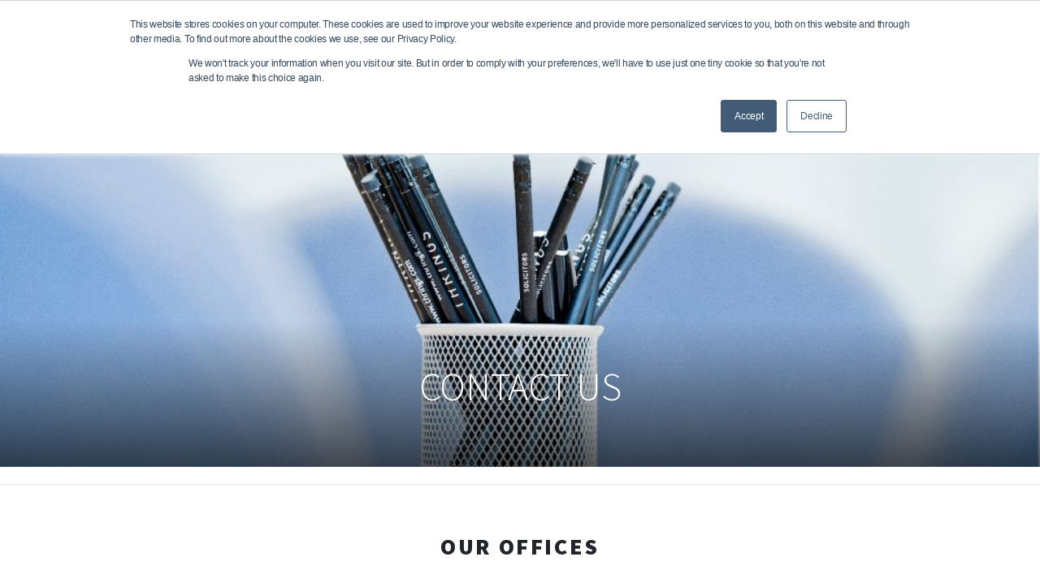

--- FILE ---
content_type: text/html; charset=UTF-8
request_url: https://www.thrings.com/en-gb/contact
body_size: 9474
content:
<!doctype html><!--[if lt IE 7]> <html class="no-js lt-ie9 lt-ie8 lt-ie7" lang="en-gb" > <![endif]--><!--[if IE 7]>    <html class="no-js lt-ie9 lt-ie8" lang="en-gb" >        <![endif]--><!--[if IE 8]>    <html class="no-js lt-ie9" lang="en-gb" >               <![endif]--><!--[if gt IE 8]><!--><html class="no-js" lang="en-gb"><!--<![endif]--><head>
    <meta charset="utf-8">
    <meta http-equiv="X-UA-Compatible" content="IE=edge,chrome=1">
    <meta name="author" content="Thrings">
    <meta name="description" content="Thrings Solicitors contact information all offices, Bath, Bristol, Swindon, London, Romsey, Ross-on-wye, Lydney. Contact for all legal matters">
    <meta name="generator" content="HubSpot">
    <title>Contact Us | Thrings	</title>
    <link rel="shortcut icon" href="https://www.thrings.com/hubfs/Thirngs_Flavicon.png">
    
<meta name="viewport" content="width=device-width, initial-scale=1">

    <script src="/hs/hsstatic/jquery-libs/static-1.4/jquery/jquery-1.11.2.js"></script>
<script>hsjQuery = window['jQuery'];</script>
    <meta property="og:description" content="Thrings Solicitors contact information all offices, Bath, Bristol, Swindon, London, Romsey, Ross-on-wye, Lydney. Contact for all legal matters">
    <meta property="og:title" content="Contact Us | Thrings	">
    <meta name="twitter:description" content="Thrings Solicitors contact information all offices, Bath, Bristol, Swindon, London, Romsey, Ross-on-wye, Lydney. Contact for all legal matters">
    <meta name="twitter:title" content="Contact Us | Thrings	">

    

    
    <style>
a.cta_button{-moz-box-sizing:content-box !important;-webkit-box-sizing:content-box !important;box-sizing:content-box !important;vertical-align:middle}.hs-breadcrumb-menu{list-style-type:none;margin:0px 0px 0px 0px;padding:0px 0px 0px 0px}.hs-breadcrumb-menu-item{float:left;padding:10px 0px 10px 10px}.hs-breadcrumb-menu-divider:before{content:'›';padding-left:10px}.hs-featured-image-link{border:0}.hs-featured-image{float:right;margin:0 0 20px 20px;max-width:50%}@media (max-width: 568px){.hs-featured-image{float:none;margin:0;width:100%;max-width:100%}}.hs-screen-reader-text{clip:rect(1px, 1px, 1px, 1px);height:1px;overflow:hidden;position:absolute !important;width:1px}
</style>

<link rel="stylesheet" href="https://www.thrings.com/hubfs/hub_generated/module_assets/1/35279405774/1742189948381/module_search_input_with_button.min.css">
    

    
<!--  Added by GoogleTagManager integration -->
<script>
var _hsp = window._hsp = window._hsp || [];
window.dataLayer = window.dataLayer || [];
function gtag(){dataLayer.push(arguments);}

var useGoogleConsentModeV2 = true;
var waitForUpdateMillis = 1000;



var hsLoadGtm = function loadGtm() {
    if(window._hsGtmLoadOnce) {
      return;
    }

    if (useGoogleConsentModeV2) {

      gtag('set','developer_id.dZTQ1Zm',true);

      gtag('consent', 'default', {
      'ad_storage': 'denied',
      'analytics_storage': 'denied',
      'ad_user_data': 'denied',
      'ad_personalization': 'denied',
      'wait_for_update': waitForUpdateMillis
      });

      _hsp.push(['useGoogleConsentModeV2'])
    }

    (function(w,d,s,l,i){w[l]=w[l]||[];w[l].push({'gtm.start':
    new Date().getTime(),event:'gtm.js'});var f=d.getElementsByTagName(s)[0],
    j=d.createElement(s),dl=l!='dataLayer'?'&l='+l:'';j.async=true;j.src=
    'https://www.googletagmanager.com/gtm.js?id='+i+dl;f.parentNode.insertBefore(j,f);
    })(window,document,'script','dataLayer','GTM-NSRMRJ9');

    window._hsGtmLoadOnce = true;
};

_hsp.push(['addPrivacyConsentListener', function(consent){
  if(consent.allowed || (consent.categories && consent.categories.analytics)){
    hsLoadGtm();
  }
}]);

</script>

<!-- /Added by GoogleTagManager integration -->

    <link rel="canonical" href="https://www.thrings.com/en-gb/contact">

<link rel="stylesheet" href="https://maxcdn.bootstrapcdn.com/font-awesome/4.5.0/css/font-awesome.min.css">
<link href="https://fonts.googleapis.com/css2?family=Source+Sans+Pro:wght@300;400;700;900&amp;display=swap" rel="stylesheet">
<meta name="google-site-verification" content="D3ErgEQHsEHIMk3OcGq6do0L8z-EphJeHgD_EPjk1-o">
<script src="https://analytics.ahrefs.com/analytics.js" data-key="ehdkY/l2wTJCM3OPa69sMQ" async></script>


<meta property="og:url" content="https://www.thrings.com/en-gb/contact">
<meta name="twitter:card" content="summary">
<meta http-equiv="content-language" content="en-gb">
<link rel="stylesheet" href="//7052064.fs1.hubspotusercontent-na1.net/hubfs/7052064/hub_generated/template_assets/DEFAULT_ASSET/1762452487909/template_layout.min.css">


<link rel="stylesheet" href="https://www.thrings.com/hubfs/hub_generated/template_assets/1/34752801458/1742141644745/template_bootstrap-grid.min.css">
<link rel="stylesheet" href="https://www.thrings.com/hubfs/hub_generated/template_assets/1/34752656180/1742141645568/template_thrings-main-2020.min.css">




</head>
<body class="   hs-content-id-35181535430 hs-site-page page " style="">
<!--  Added by GoogleTagManager integration -->
<noscript><iframe src="https://www.googletagmanager.com/ns.html?id=GTM-NSRMRJ9" height="0" width="0" style="display:none;visibility:hidden"></iframe></noscript>

<!-- /Added by GoogleTagManager integration -->

    <div class="header-container-wrapper">
    <div class="header-container container-fluid">

<div class="row-fluid-wrapper row-depth-1 row-number-1 ">
<div class="row-fluid ">
<div class="span12 widget-span widget-type-cell header" style="" data-widget-type="cell" data-x="0" data-w="12">

<div class="row-fluid-wrapper row-depth-1 row-number-2 ">
<div class="row-fluid ">
<div class="span12 widget-span widget-type-global_group " style="" data-widget-type="global_group" data-x="0" data-w="12">
<div class="" data-global-widget-path="generated_global_groups/34752637492.html"><div class="row-fluid-wrapper row-depth-1 row-number-1 ">
<div class="row-fluid ">
<div class="span12 widget-span widget-type-cell contactRow" style="" data-widget-type="cell" data-x="0" data-w="12">

<div class="row-fluid-wrapper row-depth-1 row-number-2 ">
<div class="row-fluid ">
<div class="span12 widget-span widget-type-cell container-fluid container-fluid-thrings-wide" style="" data-widget-type="cell" data-x="0" data-w="12">

<div class="row-fluid-wrapper row-depth-1 row-number-3 ">
<div class="row-fluid ">
<div class="span12 widget-span widget-type-custom_widget " style="" data-widget-type="custom_widget" data-x="0" data-w="12">
<div id="hs_cos_wrapper_module_1599662671161208" class="hs_cos_wrapper hs_cos_wrapper_widget hs_cos_wrapper_type_module" style="" data-hs-cos-general-type="widget" data-hs-cos-type="module"><div class="row">
  <div class="col-12">
    <div class="contactIcon">
      <i class="icon-phone"></i>	
      <a href="/contact">Contact</a>
    </div>
    <div class="contactIcon">
      <i class="icon-user"></i>	
      <a href="/our-people">People</a>
    </div>
    <div class="contactIcon">
      <i class="icon-search"></i>
      <a data-toggle="modal" data-target="#modalSearch">Search</a>
    </div>
  </div>
</div></div>

</div><!--end widget-span -->
</div><!--end row-->
</div><!--end row-wrapper -->

</div><!--end widget-span -->
</div><!--end row-->
</div><!--end row-wrapper -->

</div><!--end widget-span -->
</div><!--end row-->
</div><!--end row-wrapper -->

<div class="row-fluid-wrapper row-depth-1 row-number-4 ">
<div class="row-fluid ">
<div class="span12 widget-span widget-type-cell nav" style="" data-widget-type="cell" data-x="0" data-w="12">

<div class="row-fluid-wrapper row-depth-1 row-number-5 ">
<div class="row-fluid ">
<div class="span12 widget-span widget-type-cell container-fluid container-fluid-thrings-wide" style="" data-widget-type="cell" data-x="0" data-w="12">

<div class="row-fluid-wrapper row-depth-1 row-number-6 ">
<div class="row-fluid ">
<div class="span3 widget-span widget-type-custom_widget " style="" data-widget-type="custom_widget" data-x="0" data-w="3">
<div id="hs_cos_wrapper_module_1599662161181172" class="hs_cos_wrapper hs_cos_wrapper_widget hs_cos_wrapper_type_module widget-type-logo" style="" data-hs-cos-general-type="widget" data-hs-cos-type="module">
  






















  
  <span id="hs_cos_wrapper_module_1599662161181172_hs_logo_widget" class="hs_cos_wrapper hs_cos_wrapper_widget hs_cos_wrapper_type_logo" style="" data-hs-cos-general-type="widget" data-hs-cos-type="logo"><a href="//www.thrings.com" id="hs-link-module_1599662161181172_hs_logo_widget" style="border-width:0px;border:0px;"><img src="https://www.thrings.com/hs-fs/hubfs/logo.jpg?width=150&amp;height=48&amp;name=logo.jpg" class="hs-image-widget " height="48" style="height: auto;width:150px;border-width:0px;border:0px;" width="150" alt="logo" title="logo" srcset="https://www.thrings.com/hs-fs/hubfs/logo.jpg?width=75&amp;height=24&amp;name=logo.jpg 75w, https://www.thrings.com/hs-fs/hubfs/logo.jpg?width=150&amp;height=48&amp;name=logo.jpg 150w, https://www.thrings.com/hs-fs/hubfs/logo.jpg?width=225&amp;height=72&amp;name=logo.jpg 225w, https://www.thrings.com/hs-fs/hubfs/logo.jpg?width=300&amp;height=96&amp;name=logo.jpg 300w, https://www.thrings.com/hs-fs/hubfs/logo.jpg?width=375&amp;height=120&amp;name=logo.jpg 375w, https://www.thrings.com/hs-fs/hubfs/logo.jpg?width=450&amp;height=144&amp;name=logo.jpg 450w" sizes="(max-width: 150px) 100vw, 150px"></a></span>
</div>

</div><!--end widget-span -->
<div class="span9 widget-span widget-type-custom_widget align-center" style="" data-widget-type="custom_widget" data-x="3" data-w="9">
<div id="hs_cos_wrapper_module_1599662172433180" class="hs_cos_wrapper hs_cos_wrapper_widget hs_cos_wrapper_type_module widget-type-menu" style="" data-hs-cos-general-type="widget" data-hs-cos-type="module">
<span id="hs_cos_wrapper_module_1599662172433180_" class="hs_cos_wrapper hs_cos_wrapper_widget hs_cos_wrapper_type_menu" style="" data-hs-cos-general-type="widget" data-hs-cos-type="menu"><div id="hs_menu_wrapper_module_1599662172433180_" class="hs-menu-wrapper active-branch flyouts hs-menu-flow-horizontal" role="navigation" data-sitemap-name="default" data-menu-id="33575797644" aria-label="Navigation Menu">
 <ul role="menu">
  <li class="hs-menu-item hs-menu-depth-1" role="none"><a href="https://www.thrings.com" role="menuitem">Home</a></li>
  <li class="hs-menu-item hs-menu-depth-1 hs-item-has-children" role="none"><a href="https://www.thrings.com/services" aria-haspopup="true" aria-expanded="false" role="menuitem">Services</a>
   <ul role="menu" class="hs-menu-children-wrapper">
    <li class="hs-menu-item hs-menu-depth-2" role="none"><a href="javascript:;" role="menuitem"></a></li>
    <li class="hs-menu-item hs-menu-depth-2 hs-item-has-children" role="none"><a href="https://www.thrings.com/en-gb/services/agriculture" role="menuitem">Agriculture</a>
     <ul role="menu" class="hs-menu-children-wrapper">
      <li class="hs-menu-item hs-menu-depth-3" role="none"><a href="https://www.thrings.com/en-gb/services/informationforfarmers" role="menuitem">Information and NFU funding for farmers</a></li>
      <li class="hs-menu-item hs-menu-depth-3" role="none"><a href="https://www.thrings.com/en-gb/agriculture/agriculture-and-food-industry-disputes" role="menuitem">Agriculture disputes</a></li>
      <li class="hs-menu-item hs-menu-depth-3" role="none"><a href="https://www.thrings.com/en-gb/agriculture/agricultural-businesses" role="menuitem">Agriculture Businesses</a></li>
      <li class="hs-menu-item hs-menu-depth-3" role="none"><a href="https://www.thrings.com/en-gb/agriculture/basic-payment-scheme" role="menuitem">Basic Payment Scheme </a></li>
      <li class="hs-menu-item hs-menu-depth-3" role="none"><a href="https://www.thrings.com/en-gb/agriculture/buying-selling-farms" role="menuitem">Buying and selling farms</a></li>
      <li class="hs-menu-item hs-menu-depth-3" role="none"><a href="https://www.thrings.com/en-gb/agriculture/equine" role="menuitem">Equine</a></li>
      <li class="hs-menu-item hs-menu-depth-3" role="none"><a href="https://www.thrings.com/en-gb/agriculture/farm-tenancies" role="menuitem">Farm tenancies </a></li>
      <li class="hs-menu-item hs-menu-depth-3" role="none"><a href="https://www.thrings.com/en-gb/agriculture/investigations-and-prosecutions" role="menuitem">Investigations and prosecutions</a></li>
      <li class="hs-menu-item hs-menu-depth-3" role="none"><a href="https://www.thrings.com/en-gb/agriculture/landed-estates" role="menuitem">Landed Estates</a></li>
      <li class="hs-menu-item hs-menu-depth-3" role="none"><a href="https://www.thrings.com/en-gb/agriculture/public-rights-of-way-access-to-land" role="menuitem">Public rights of way and access to land</a></li>
      <li class="hs-menu-item hs-menu-depth-3" role="none"><a href="https://www.thrings.com/en-gb/agriculture/proprietary-estoppel" role="menuitem">Proprietary Estoppel</a></li>
      <li class="hs-menu-item hs-menu-depth-3" role="none"><a href="https://www.thrings.com/en-gb/agriculture/renewable-energy" role="menuitem">Renewable energy</a></li>
      <li class="hs-menu-item hs-menu-depth-3" role="none"><a href="https://www.thrings.com/en-gb/agriculture/rural-planning-development" role="menuitem">Rural planning and development</a></li>
      <li class="hs-menu-item hs-menu-depth-3" role="none"><a href="https://www.thrings.com/en-gb/services/natural-capital" role="menuitem">Biodiversity and the Environmental Act</a></li>
      <li class="hs-menu-item hs-menu-depth-3" role="none"><a href="https://www.thrings.com/en-gb/agriculture/agri-tech" role="menuitem">Agri-Tech</a></li>
      <li class="hs-menu-item hs-menu-depth-3" role="none"><a href="https://www.thrings.com/en-gb/services/diversification" role="menuitem">Diversification</a></li>
     </ul></li>
    <li class="hs-menu-item hs-menu-depth-2" role="none"><a href="https://www.thrings.com/en-gb/services/cleanenergy" role="menuitem">Clean Energy</a></li>
    <li class="hs-menu-item hs-menu-depth-2 hs-item-has-children" role="none"><a href="https://www.thrings.com/en-gb/services/commercial" role="menuitem">Commercial</a>
     <ul role="menu" class="hs-menu-children-wrapper">
      <li class="hs-menu-item hs-menu-depth-3" role="none"><a href="https://www.thrings.com/business-health-check" role="menuitem">Business health check</a></li>
      <li class="hs-menu-item hs-menu-depth-3" role="none"><a href="https://www.thrings.com/business-pre-sale-check" role="menuitem">Business pre-sale check</a></li>
      <li class="hs-menu-item hs-menu-depth-3" role="none"><a href="https://www.thrings.com/business-investment-ready-check" role="menuitem">Business investment-ready check</a></li>
      <li class="hs-menu-item hs-menu-depth-3" role="none"><a href="https://www.thrings.com/en-gb/services/commercial/charities" role="menuitem">Charities</a></li>
      <li class="hs-menu-item hs-menu-depth-3" role="none"><a href="https://www.thrings.com/en-gb/services/commercial/commercial-notary-public-services" role="menuitem">Commercial notary public services</a></li>
      <li class="hs-menu-item hs-menu-depth-3" role="none"><a href="https://www.thrings.com/en-gb/services/commercial/contracts" role="menuitem">Contracts</a></li>
      <li class="hs-menu-item hs-menu-depth-3" role="none"><a href="https://www.thrings.com/en-gb/services/commercial/data-protection-privacy" role="menuitem">Data protection and privacy</a></li>
      <li class="hs-menu-item hs-menu-depth-3" role="none"><a href="https://www.thrings.com/en-gb/services/disputes" role="menuitem">Disputes</a></li>
      <li class="hs-menu-item hs-menu-depth-3" role="none"><a href="https://www.thrings.com/en-gb/services/commercial/e-commerce" role="menuitem">E-commerce</a></li>
      <li class="hs-menu-item hs-menu-depth-3" role="none"><a href="https://www.thrings.com/en-gb/services/commercial/food-and-drink" role="menuitem">Food and drink</a></li>
      <li class="hs-menu-item hs-menu-depth-3" role="none"><a href="https://www.thrings.com/en-gb/services/commercial/intellectual-property" role="menuitem">Intellectual property</a></li>
      <li class="hs-menu-item hs-menu-depth-3" role="none"><a href="https://www.thrings.com/en-gb/services/commercial/international-trade" role="menuitem">International trade law and legal advice</a></li>
      <li class="hs-menu-item hs-menu-depth-3" role="none"><a href="https://www.thrings.com/en-gb/services/commercial/information-technology-communications" role="menuitem">IT and communications</a></li>
      <li class="hs-menu-item hs-menu-depth-3" role="none"><a href="https://www.thrings.com/en-gb/services/commercial/marketing-brands" role="menuitem">Marketing and brands</a></li>
      <li class="hs-menu-item hs-menu-depth-3" role="none"><a href="https://www.thrings.com/en-gb/services/commercial/media-entertainment" role="menuitem">Media and entertainment</a></li>
      <li class="hs-menu-item hs-menu-depth-3" role="none"><a href="https://www.thrings.com/en-gb/services/commercial/outsourcing" role="menuitem">Outsourcing</a></li>
      <li class="hs-menu-item hs-menu-depth-3" role="none"><a href="https://www.thrings.com/en-gb/services/commercial/online-prize-promotions-and-prize-competitions" role="menuitem">Online prize promotions and prize competitions</a></li>
     </ul></li>
    <li class="hs-menu-item hs-menu-depth-2 hs-item-has-children" role="none"><a href="https://www.thrings.com/en-gb/services/commercial-property" role="menuitem">Commercial Property</a>
     <ul role="menu" class="hs-menu-children-wrapper">
      <li class="hs-menu-item hs-menu-depth-3" role="none"><a href="https://www.thrings.com/services/commercial-property/charity-property" role="menuitem">Charity property</a></li>
      <li class="hs-menu-item hs-menu-depth-3" role="none"><a href="https://www.thrings.com/en-gb/services/commercial-property/commercial-industrial-property" role="menuitem">Commercial and industrial property</a></li>
      <li class="hs-menu-item hs-menu-depth-3" role="none"><a href="https://www.thrings.com/en-gb/sectors/development-of-land/commercial-developments" role="menuitem">Commercial developments</a></li>
      <li class="hs-menu-item hs-menu-depth-3" role="none"><a href="https://www.thrings.com/en-gb/services/commercial-property/construction-engineering" role="menuitem">Construction and engineering</a></li>
      <li class="hs-menu-item hs-menu-depth-3" role="none"><a href="https://www.thrings.com/en-gb/services/commercial-property/corporate-occupiers" role="menuitem">Corporate occupiers</a></li>
      <li class="hs-menu-item hs-menu-depth-3" role="none"><a href="https://www.thrings.com/en-gb/services/commercial-property/dilapidations" role="menuitem">Dilapidations</a></li>
      <li class="hs-menu-item hs-menu-depth-3" role="none"><a href="https://www.thrings.com/services/commercial-property/healthcare" role="menuitem">Healthcare</a></li>
      <li class="hs-menu-item hs-menu-depth-3" role="none"><a href="https://www.thrings.com/en-gb/sectors/development-of-land/housebuilders-and-housing-associations" role="menuitem">Housebuilders and housing associations</a></li>
      <li class="hs-menu-item hs-menu-depth-3" role="none"><a href="https://www.thrings.com/en-gb/sectors/development-of-land/land-owners" role="menuitem">Landowners</a></li>
      <li class="hs-menu-item hs-menu-depth-3" role="none"><a href="https://www.thrings.com/en-gb/services/commercial-property/leasehold-reform" role="menuitem">Leasehold reform</a></li>
      <li class="hs-menu-item hs-menu-depth-3" role="none"><a href="https://www.thrings.com/services/commercial-property/leisure" role="menuitem">Leisure</a></li>
      <li class="hs-menu-item hs-menu-depth-3" role="none"><a href="https://www.thrings.com/en-gb/services/commercial-property/pension-fund-property" role="menuitem">Pension fund property</a></li>
      <li class="hs-menu-item hs-menu-depth-3" role="none"><a href="https://www.thrings.com/services/commercial-property/property-insolvency" role="menuitem">Property insolvency</a></li>
      <li class="hs-menu-item hs-menu-depth-3" role="none"><a href="https://www.thrings.com/en-gb/services/commercial-property/property-dispute-resolutions" role="menuitem">Property litigation</a></li>
      <li class="hs-menu-item hs-menu-depth-3" role="none"><a href="https://www.thrings.com/en-gb/services/commercial-property/property-portfolio-management" role="menuitem">Property portfolio management</a></li>
      <li class="hs-menu-item hs-menu-depth-3" role="none"><a href="https://www.thrings.com/en-gb/services/commercial-property/retail-commercial-property" role="menuitem">Retail and commercial property</a></li>
     </ul></li>
    <li class="hs-menu-item hs-menu-depth-2 hs-item-has-children" role="none"><a href="https://www.thrings.com/en-gb/services/corporate" role="menuitem">Corporate</a>
     <ul role="menu" class="hs-menu-children-wrapper">
      <li class="hs-menu-item hs-menu-depth-3" role="none"><a href="https://www.thrings.com/en-gb/services/corporate/banking-finance-secured-lending" role="menuitem">Banking finance and secured lending</a></li>
      <li class="hs-menu-item hs-menu-depth-3" role="none"><a href="https://www.thrings.com/business-health-check" role="menuitem">Business health check</a></li>
      <li class="hs-menu-item hs-menu-depth-3" role="none"><a href="https://www.thrings.com/business-investment-ready-check" role="menuitem">Business investment-ready check</a></li>
      <li class="hs-menu-item hs-menu-depth-3" role="none"><a href="https://www.thrings.com/business-pre-sale-check" role="menuitem">Business pre-sale check</a></li>
      <li class="hs-menu-item hs-menu-depth-3" role="none"><a href="https://www.thrings.com/en-gb/services/corporate/company-secretarial" role="menuitem">Company secretarial</a></li>
      <li class="hs-menu-item hs-menu-depth-3" role="none"><a href="https://www.thrings.com/services/corporate/corporate-restructure-reorganisation" role="menuitem">Corporate restructure and reorganisation</a></li>
      <li class="hs-menu-item hs-menu-depth-3" role="none"><a href="https://www.thrings.com/services/corporate/dissolution-solvent-winding" role="menuitem">Dissolution and solvent winding up</a></li>
      <li class="hs-menu-item hs-menu-depth-3" role="none"><a href="https://www.thrings.com/services/corporate/dissolution-restoration-vesting" role="menuitem">Dissolution, restoration and vesting</a></li>
      <li class="hs-menu-item hs-menu-depth-3" role="none"><a href="https://www.thrings.com/en-gb/services/corporate/equity-capital-markets" role="menuitem">Equity capital markets</a></li>
      <li class="hs-menu-item hs-menu-depth-3" role="none"><a href="https://www.thrings.com/en-gb/services/corporate/joint-ventures" role="menuitem">Joint ventures</a></li>
      <li class="hs-menu-item hs-menu-depth-3" role="none"><a href="https://www.thrings.com/en-gb/services/corporate/mergers-and-acquisitions" role="menuitem">Mergers and acquisitions</a></li>
      <li class="hs-menu-item hs-menu-depth-3" role="none"><a href="https://www.thrings.com/en-gb/services/corporate/private-capital-raising" role="menuitem">Private capital raising</a></li>
      <li class="hs-menu-item hs-menu-depth-3" role="none"><a href="https://www.thrings.com/en-gb/services/corporate/restructuring-and-finance" role="menuitem">Restructuring and finance</a></li>
      <li class="hs-menu-item hs-menu-depth-3" role="none"><a href="https://www.thrings.com/en-gb/services/corporate/restructuring-insolvency" role="menuitem">Restructuring and insolvency</a></li>
      <li class="hs-menu-item hs-menu-depth-3" role="none"><a href="https://www.thrings.com/en-gb/services/corporate/restructuring-insolvency/services-to-creditors" role="menuitem">Services to creditors</a></li>
      <li class="hs-menu-item hs-menu-depth-3" role="none"><a href="https://www.thrings.com/en-gb/services/corporate/shareholder-agreements" role="menuitem">Shareholder and investor agreements</a></li>
     </ul></li>
    <li class="hs-menu-item hs-menu-depth-2 hs-item-has-children" role="none"><a href="https://www.thrings.com/en-gb/services/disputes" role="menuitem">Disputes</a>
     <ul role="menu" class="hs-menu-children-wrapper">
      <li class="hs-menu-item hs-menu-depth-3" role="none"><a href="https://www.thrings.com/en-gb/services/disputes/agriculture-food-industry-disputes" role="menuitem">Agriculture disputes</a></li>
      <li class="hs-menu-item hs-menu-depth-3" role="none"><a href="https://www.thrings.com/en-gb/services/disputes/contentious-probate" role="menuitem">Contentious Probate</a></li>
      <li class="hs-menu-item hs-menu-depth-3" role="none"><a href="https://www.thrings.com/en-gb/services/disputes/construction-engineering" role="menuitem">Construction and engineering disputes</a></li>
      <li class="hs-menu-item hs-menu-depth-3" role="none"><a href="https://www.thrings.com/en-gb/services/disputes/corporate-commercial" role="menuitem">Corporate and commercial</a></li>
      <li class="hs-menu-item hs-menu-depth-3" role="none"><a href="https://www.thrings.com/en-gb/services/disputes/crime-regulatory" role="menuitem">Criminal and regulatory</a></li>
      <li class="hs-menu-item hs-menu-depth-3" role="none"><a href="https://www.thrings.com/en-gb/services/disputes/debt-collection" role="menuitem">Debt collection</a></li>
      <li class="hs-menu-item hs-menu-depth-3" role="none"><a href="https://www.thrings.com/en-gb/services/disputes/employment-disputes-tribunals" role="menuitem">Employment disputes and tribunals</a></li>
      <li class="hs-menu-item hs-menu-depth-3" role="none"><a href="https://www.thrings.com/en-gb/services/disputes/gangmasters-investigations" role="menuitem">Gangmasters investigations</a></li>
      <li class="hs-menu-item hs-menu-depth-3" role="none"><a href="https://www.thrings.com/en-gb/services/disputes/insolvency-disputes" role="menuitem">Insolvency disputes</a></li>
      <li class="hs-menu-item hs-menu-depth-3" role="none"><a href="https://www.thrings.com/en-gb/services/disputes/intellectual-property-disputes" role="menuitem">Intellectual property disputes</a></li>
      <li class="hs-menu-item hs-menu-depth-3" role="none"><a href="https://www.thrings.com/en-gb/services/disputes/mediation-advocacy" role="menuitem">Mediation and advocacy</a></li>
      <li class="hs-menu-item hs-menu-depth-3" role="none"><a href="https://www.thrings.com/en-gb/services/disputes/professional-negligence" role="menuitem">Professional negligence</a></li>
      <li class="hs-menu-item hs-menu-depth-3" role="none"><a href="https://www.thrings.com/en-gb/services/commercial-property/property-dispute-resolutions" role="menuitem">Property litigation</a></li>
      <li class="hs-menu-item hs-menu-depth-3" role="none"><a href="https://www.thrings.com/en-gb/services/disputes/wills-inheritance-trust-disputes" role="menuitem">Wills, inheritance and trust disputes</a></li>
     </ul></li>
    <li class="hs-menu-item hs-menu-depth-2 hs-item-has-children" role="none"><a href="https://www.thrings.com/en-gb/services/employment-law" role="menuitem">Employment Law</a>
     <ul role="menu" class="hs-menu-children-wrapper">
      <li class="hs-menu-item hs-menu-depth-3" role="none"><a href="https://www.thrings.com/en-gb/services/employment-law/business-restructures-outsourcing" role="menuitem">Business restructures and outsourcing</a></li>
      <li class="hs-menu-item hs-menu-depth-3" role="none"><a href="https://www.thrings.com/en-gb/services/disputes/employment-disputes-tribunals" role="menuitem">Employment disputes and tribunals</a></li>
      <li class="hs-menu-item hs-menu-depth-3" role="none"><a href="https://www.thrings.com/en-gb/services/employment-law/employment-advice-for-individuals" role="menuitem">Employment law for individuals</a></li>
      <li class="hs-menu-item hs-menu-depth-3" role="none"><a href="https://www.thrings.com/en-gb/services/employment-law/thrings-training" role="menuitem">Employment law training</a></li>
      <li class="hs-menu-item hs-menu-depth-3" role="none"><a href="https://www.thrings.com/en-gb/services/employment-law/diversity-discrimination" role="menuitem">Equality and diversity in the workplace</a></li>
      <li class="hs-menu-item hs-menu-depth-3" role="none"><a href="https://www.thrings.com/services/employment-law/employers-hr-advice" role="menuitem">HR advisory services</a></li>
      <li class="hs-menu-item hs-menu-depth-3" role="none"><a href="https://www.thrings.com/services/employment-law/thrings-work" role="menuitem">HR online services and retainer - Thrings@Work</a></li>
      <li class="hs-menu-item hs-menu-depth-3" role="none"><a href="https://www.thrings.com/services/employment-law/thrings-hr" role="menuitem">Thrings HR consultancy</a></li>
     </ul></li>
    <li class="hs-menu-item hs-menu-depth-2 hs-item-has-children" role="none"><a href="https://www.thrings.com/en-gb/services/family" role="menuitem">Family</a>
     <ul role="menu" class="hs-menu-children-wrapper">
      <li class="hs-menu-item hs-menu-depth-3" role="none"><a href="https://www.thrings.com/en-gb/services/family/children" role="menuitem">Children</a></li>
      <li class="hs-menu-item hs-menu-depth-3" role="none"><a href="https://www.thrings.com/en-gb/services/family/collaborative-agreements" role="menuitem">Collaborative agreements</a></li>
      <li class="hs-menu-item hs-menu-depth-3" role="none"><a href="https://www.thrings.com/en-gb/services/family/divorce-separation" role="menuitem">Divorce and separation</a></li>
      <li class="hs-menu-item hs-menu-depth-3" role="none"><a href="https://www.thrings.com/en-gb/services/one_couple_one_lawyer" role="menuitem">One couple one lawyer</a></li>
      <li class="hs-menu-item hs-menu-depth-3" role="none"><a href="https://www.thrings.com/en-gb/services/family/financial-settlements" role="menuitem">Financial settlements</a></li>
      <li class="hs-menu-item hs-menu-depth-3" role="none"><a href="https://www.thrings.com/en-gb/services/family/family_and_relationships" role="menuitem">Relationship planning</a></li>
      <li class="hs-menu-item hs-menu-depth-3" role="none"><a href="https://www.thrings.com/en-gb/services/family/same-sex-relationships" role="menuitem">Same-sex relationships</a></li>
     </ul></li>
    <li class="hs-menu-item hs-menu-depth-2" role="none"><a href="https://www.thrings.com/en-gb/services/international" role="menuitem">International</a></li>
    <li class="hs-menu-item hs-menu-depth-2 hs-item-has-children" role="none"><a href="https://www.thrings.com/en-gb/services/commercial-property/planning" role="menuitem">Planning and Environment</a>
     <ul role="menu" class="hs-menu-children-wrapper">
      <li class="hs-menu-item hs-menu-depth-3" role="none"><a href="https://www.thrings.com/en-gb/services/natural-capital" role="menuitem">Natural Capital</a></li>
      <li class="hs-menu-item hs-menu-depth-3" role="none"><a href="https://www.thrings.com/en-gb/services/commercial-property/environments" role="menuitem">Environment</a></li>
      <li class="hs-menu-item hs-menu-depth-3" role="none"><a href="https://www.thrings.com/en-gb/services/commercial-property/licensing" role="menuitem">Licensing</a></li>
      <li class="hs-menu-item hs-menu-depth-3" role="none"><a href="https://www.thrings.com/en-gb/agriculture/rural-planning-development" role="menuitem">Rural planning and development</a></li>
     </ul></li>
    <li class="hs-menu-item hs-menu-depth-2 hs-item-has-children" role="none"><a href="https://www.thrings.com/en-gb/services/private-client" role="menuitem">Private Client</a>
     <ul role="menu" class="hs-menu-children-wrapper">
      <li class="hs-menu-item hs-menu-depth-3" role="none"><a href="https://www.thrings.com/en-gb/services/disputes/contentious-probate" role="menuitem">Contentious Probate</a></li>
      <li class="hs-menu-item hs-menu-depth-3" role="none"><a href="https://www.thrings.com/en-gb/services/private-client/elderly-clients" role="menuitem">Elderly clients</a></li>
      <li class="hs-menu-item hs-menu-depth-3" role="none"><a href="https://www.thrings.com/services/private-client/inheritance-succession-planning" role="menuitem">Inheritance and succession planning</a></li>
      <li class="hs-menu-item hs-menu-depth-3" role="none"><a href="https://www.thrings.com/en-gb/services/private-client/irishestates" role="menuitem">Irish Estates Grant of Representation</a></li>
      <li class="hs-menu-item hs-menu-depth-3" role="none"><a href="https://www.thrings.com/en-gb/services/private-client/notary-public-personal" role="menuitem">Notary public personal</a></li>
      <li class="hs-menu-item hs-menu-depth-3" role="none"><a href="https://www.thrings.com/en-gb/services/private-client/tax-planning" role="menuitem">Tax planning</a></li>
      <li class="hs-menu-item hs-menu-depth-3" role="none"><a href="https://www.thrings.com/en-gb/services/private-client/trusts" role="menuitem">Trusts</a></li>
      <li class="hs-menu-item hs-menu-depth-3" role="none"><a href="https://www.thrings.com/en-gb/services/private-client/wills-probate" role="menuitem">Wills and probate</a></li>
      <li class="hs-menu-item hs-menu-depth-3" role="none"><a href="https://www.thrings.com/en-gb/services/disputes/wills-inheritance-trust-disputes" role="menuitem">Wills, Inheritance and Trusts disputes </a></li>
     </ul></li>
    <li class="hs-menu-item hs-menu-depth-2 hs-item-has-children" role="none"><a href="https://www.thrings.com/en-gb/services/residential-property" role="menuitem">Residential Property</a>
     <ul role="menu" class="hs-menu-children-wrapper">
      <li class="hs-menu-item hs-menu-depth-3" role="none"><a href="https://www.thrings.com/en-gb/sectors/development-of-land/housebuilders-and-housing-associations" role="menuitem">Housebuilders and housing associations</a></li>
      <li class="hs-menu-item hs-menu-depth-3" role="none"><a href="https://www.thrings.com/en-gb/services/residential-property/leasehold-enfranchisement" role="menuitem">Leasehold Enfranchisement</a></li>
      <li class="hs-menu-item hs-menu-depth-3" role="none"><a href="https://www.thrings.com/en-gb/services/residential-property/private-rights-of-way" role="menuitem">Private Rights Of Way</a></li>
     </ul></li>
    <li class="hs-menu-item hs-menu-depth-2" role="none"><a href="https://www.thrings.com/thringslink" role="menuitem">Thrings Link</a></li>
   </ul></li>
  <li class="hs-menu-item hs-menu-depth-1 hs-item-has-children" role="none"><a href="https://www.thrings.com/sectors" aria-haspopup="true" aria-expanded="false" role="menuitem">Sectors</a>
   <ul role="menu" class="hs-menu-children-wrapper">
    <li class="hs-menu-item hs-menu-depth-2" role="none"><a href="https://www.thrings.com/en-gb/sectors/agriculture-rural-economy" role="menuitem">Agriculture</a></li>
    <li class="hs-menu-item hs-menu-depth-2" role="none"><a href="https://www.thrings.com/en-gb/sectors/banking-and-finance" role="menuitem">Banking &amp; Finance</a></li>
    <li class="hs-menu-item hs-menu-depth-2" role="none"><a href="https://www.thrings.com/en-gb/sectors/development-of-land" role="menuitem">Development of Land</a></li>
    <li class="hs-menu-item hs-menu-depth-2" role="none"><a href="https://www.thrings.com/businessmatters" role="menuitem">Business Growth</a></li>
    <li class="hs-menu-item hs-menu-depth-2" role="none"><a href="https://www.thrings.com/en-gb/sectors/private-client" role="menuitem">Private Client</a></li>
   </ul></li>
  <li class="hs-menu-item hs-menu-depth-1" role="none"><a href="https://www.thrings.com/en-gb/firm" role="menuitem">Firm</a></li>
  <li class="hs-menu-item hs-menu-depth-1 hs-item-has-children" role="none"><a href="https://www.thrings.com/en-gb/careers" aria-haspopup="true" aria-expanded="false" role="menuitem">Careers</a>
   <ul role="menu" class="hs-menu-children-wrapper">
    <li class="hs-menu-item hs-menu-depth-2" role="none"><a href="https://www.jobtrain.co.uk/thringscareers/Home/Job?" role="menuitem">Join Us</a></li>
    <li class="hs-menu-item hs-menu-depth-2" role="none"><a href="https://www.thrings.com/en-gb/routes-to-qulification" role="menuitem">Routes to Qualification</a></li>
    <li class="hs-menu-item hs-menu-depth-2" role="none"><a href="https://www.thrings.com/en-gb/thringsacademy" role="menuitem">Thrings Academy</a></li>
   </ul></li>
  <li class="hs-menu-item hs-menu-depth-1 hs-item-has-children" role="none"><a href="https://www.thrings.com/blog" aria-haspopup="true" aria-expanded="false" role="menuitem">Insights</a>
   <ul role="menu" class="hs-menu-children-wrapper">
    <li class="hs-menu-item hs-menu-depth-2" role="none"><a href="https://www.thrings.com/blog" role="menuitem">Blogs</a></li>
    <li class="hs-menu-item hs-menu-depth-2" role="none"><a href="https://www.thrings.com/blog/topic/news" role="menuitem">News</a></li>
    <li class="hs-menu-item hs-menu-depth-2" role="none"><a href="https://www.thrings.com/guides" role="menuitem">Guides</a></li>
    <li class="hs-menu-item hs-menu-depth-2" role="none"><a href="https://www.thrings.com/takefiveguides" role="menuitem">Take Five Guides</a></li>
    <li class="hs-menu-item hs-menu-depth-2" role="none"><a href="https://www.thrings.com/thringseats" role="menuitem">Thrings Eats</a></li>
    <li class="hs-menu-item hs-menu-depth-2" role="none"><a href="https://www.thrings.com/thringsfarms" role="menuitem">Thrings Farms</a></li>
    <li class="hs-menu-item hs-menu-depth-2" role="none"><a href="https://www.thrings.com/en-gb/thringsmeets" role="menuitem">Thrings Meets</a></li>
    <li class="hs-menu-item hs-menu-depth-2" role="none"><a href="https://www.thrings.com/blog/tag/thrings-life" role="menuitem">Thrings Life</a></li>
    <li class="hs-menu-item hs-menu-depth-2" role="none"><a href="https://www.thrings.com/en-gb/thringstvnew" role="menuitem">Thrings TV</a></li>
   </ul></li>
  <li class="hs-menu-item hs-menu-depth-1" role="none"><a href="https://billing.thrings.com" role="menuitem">Make Your Payment</a></li>
  <li class="hs-menu-item hs-menu-depth-1" role="none"><a href="https://www.thrings.com/pricing-information" role="menuitem">Pricing Information</a></li>
 </ul>
</div></span></div>

</div><!--end widget-span -->
</div><!--end row-->
</div><!--end row-wrapper -->

</div><!--end widget-span -->
</div><!--end row-->
</div><!--end row-wrapper -->

</div><!--end widget-span -->
</div><!--end row-->
</div><!--end row-wrapper -->
</div>
</div><!--end widget-span -->
</div><!--end row-->
</div><!--end row-wrapper -->

<div class="row-fluid-wrapper row-depth-1 row-number-3 ">
<div class="row-fluid ">
<div class="span12 widget-span widget-type-custom_widget " style="" data-widget-type="custom_widget" data-x="0" data-w="12">
<div id="hs_cos_wrapper_module_1600772722763227" class="hs_cos_wrapper hs_cos_wrapper_widget hs_cos_wrapper_type_module" style="" data-hs-cos-general-type="widget" data-hs-cos-type="module">
  <div class="slideshowRow slideshowRowTall" style="background-image: url('https://www.thrings.com/hubfs/THRINGS-014_r1.jpg')">
   
  <div class="gradient"></div>  
  <div class="container-fluid container-fluid-thrings h-100" style="height:100%">
		<div class="row no-gutters align-items-end h-100" style="height:100%">
			<div class="col-12 text-center">
        <div class="text">
          <h1><span id="hs_cos_wrapper_name" class="hs_cos_wrapper hs_cos_wrapper_meta_field hs_cos_wrapper_type_text" style="" data-hs-cos-general-type="meta_field" data-hs-cos-type="text">Contact Us</span></h1>
          <p></p>
        </div>
      </div>
    </div>
  </div>
</div></div>

</div><!--end widget-span -->
</div><!--end row-->
</div><!--end row-wrapper -->

</div><!--end widget-span -->
</div><!--end row-->
</div><!--end row-wrapper -->

    </div><!--end header -->
</div><!--end header wrapper -->

<div class="body-container-wrapper">
    <div class="body-container container-fluid">

<div class="row-fluid-wrapper row-depth-1 row-number-1 ">
<div class="row-fluid ">
<div class="span12 widget-span widget-type-custom_widget " style="" data-widget-type="custom_widget" data-x="0" data-w="12">
<div id="hs_cos_wrapper_module_1600772738220235" class="hs_cos_wrapper hs_cos_wrapper_widget hs_cos_wrapper_type_module" style="" data-hs-cos-general-type="widget" data-hs-cos-type="module"><div class="breadcrumbRow">
	<div class="container-fluid container-fluid-thrings-wide">
		<div class="row">
			<div class="col-12">
        <span id="hs_cos_wrapper_module_1600772738220235_my_menu" class="hs_cos_wrapper hs_cos_wrapper_widget hs_cos_wrapper_type_menu" style="" data-hs-cos-general-type="widget" data-hs-cos-type="menu"><ul></ul></span>
        
<!-- 				<ul>
					<li><a href="/index.html">Home</a><span class="hs-breadcrumb-menu-divider"></span></li>
					<li><a href="#">Service Sector Detail</a></li>
				</ul> -->
			</div>
		</div>
	</div>
</div></div>

</div><!--end widget-span -->
</div><!--end row-->
</div><!--end row-wrapper -->

<div class="row-fluid-wrapper row-depth-1 row-number-2 ">
<div class="row-fluid ">
<div class="span12 widget-span widget-type-cell contentRow" style="" data-widget-type="cell" data-x="0" data-w="12">

<div class="row-fluid-wrapper row-depth-1 row-number-3 ">
<div class="row-fluid ">
<div class="span12 widget-span widget-type-cell container-fluid container-fluid-thrings" style="" data-widget-type="cell" data-x="0" data-w="12">

<div class="row-fluid-wrapper row-depth-1 row-number-4 ">
<div class="row-fluid ">
<div class="span12 widget-span widget-type-widget_container content" style="" data-widget-type="widget_container" data-x="0" data-w="12">
<span id="hs_cos_wrapper_module_1600772813178303" class="hs_cos_wrapper hs_cos_wrapper_widget_container hs_cos_wrapper_type_widget_container" style="" data-hs-cos-general-type="widget_container" data-hs-cos-type="widget_container"><div id="hs_cos_wrapper_widget_1600772793964267" class="hs_cos_wrapper hs_cos_wrapper_widget hs_cos_wrapper_type_module" style="" data-hs-cos-general-type="widget" data-hs-cos-type="module"><span id="hs_cos_wrapper_widget_1600772793964267_" class="hs_cos_wrapper hs_cos_wrapper_widget hs_cos_wrapper_type_rich_text" style="" data-hs-cos-general-type="widget" data-hs-cos-type="rich_text"><h2 style="text-align: center;">Our Offices</h2>
<ul class="pages-list">
<li style="text-align: center;"><a href="/contact/bath" rel="noopener">Bath</a></li>
<li style="text-align: center;"><a href="/contact/bristol" rel="noopener">Bristol</a></li>
<li style="text-align: center;"><a href="/contact/frome-market-solicitors" rel="noopener">Frome Market</a></li>
<li style="text-align: center;"><a href="/contact/london-solicitors" rel="noopener">London</a></li>
<li style="text-align: center;"><a href="/contact/marlborough-solicitors" rel="noopener">Marlborough</a></li>
<!--<li><a href="https://thrings.com/contact/reading/">Reading</a></li>-->
<li style="text-align: center;"><a href="/en-gb/lawyers-in-romsey" rel="noopener" target="_blank">Romsey</a></li>
<li style="text-align: center;"><a href="/contact/swindon-solicitors" rel="noopener">Swindon</a></li>
<li style="text-align: center;"><a href="/en-gb/lawyers-in-ross-on-wye" rel="noopener" target="_blank">Ross-On-Wye</a></li>
<li style="text-align: center;"><a href="/en-gb/lawyers-in-lydney" rel="noopener" target="_blank">Lydney</a></li>
</ul></span></div></span>
</div><!--end widget-span -->
</div><!--end row-->
</div><!--end row-wrapper -->

</div><!--end widget-span -->
</div><!--end row-->
</div><!--end row-wrapper -->

</div><!--end widget-span -->
</div><!--end row-->
</div><!--end row-wrapper -->

<div class="row-fluid-wrapper row-depth-1 row-number-5 ">
<div class="row-fluid ">
<div class="span12 widget-span widget-type-cell contentRow contentRowGrey" style="" data-widget-type="cell" data-x="0" data-w="12">

<div class="row-fluid-wrapper row-depth-1 row-number-6 ">
<div class="row-fluid ">
<div class="span12 widget-span widget-type-cell container-fluid container-fluid-thrings" style="" data-widget-type="cell" data-x="0" data-w="12">

<div class="row-fluid-wrapper row-depth-1 row-number-7 ">
<div class="row-fluid ">
<div class="span12 widget-span widget-type-cell content text-center" style="" data-widget-type="cell" data-x="0" data-w="12">

<div class="row-fluid-wrapper row-depth-1 row-number-8 ">
<div class="row-fluid ">
<div class="span12 widget-span widget-type-custom_widget " style="" data-widget-type="custom_widget" data-x="0" data-w="12">
<div id="hs_cos_wrapper_module_1600782790313847" class="hs_cos_wrapper hs_cos_wrapper_widget hs_cos_wrapper_type_module widget-type-header widget-type-header" style="" data-hs-cos-general-type="widget" data-hs-cos-type="module">



<span id="hs_cos_wrapper_module_1600782790313847_" class="hs_cos_wrapper hs_cos_wrapper_widget hs_cos_wrapper_type_header" style="" data-hs-cos-general-type="widget" data-hs-cos-type="header"><h2>Enquiries</h2></span></div>

</div><!--end widget-span -->
</div><!--end row-->
</div><!--end row-wrapper -->

</div><!--end widget-span -->
</div><!--end row-->
</div><!--end row-wrapper -->

<div class="row-fluid-wrapper row-depth-1 row-number-9 ">
<div class="row-fluid ">
<div class="span12 widget-span widget-type-custom_widget " style="" data-widget-type="custom_widget" data-x="0" data-w="12">
<div id="hs_cos_wrapper_module_1600782759681768" class="hs_cos_wrapper hs_cos_wrapper_widget hs_cos_wrapper_type_module" style="" data-hs-cos-general-type="widget" data-hs-cos-type="module"><div class="contentRow">
	<div class="container-fluid container-fluid-thrings">
		<div class="row justify-content-center">
			<div class="col-md-10 text-center">
        <div class="content contact">
          <div class="tabbed-nav">
            <ul>
              <li class="active" data-element="tab1">
                Main Contact	
              </li>
              <li data-element="tab2">
                Press Contact
              </li>
            </ul>
          </div>
          <div class="tabbed-content">
            <div class="element active" id="tab1">
              
              <!--[if lte IE 8]>
              <script charset="utf-8" type="text/javascript" src="//js.hsforms.net/forms/v2-legacy.js"></script>
              <![endif]-->
              <script charset="utf-8" type="text/javascript" src="//js.hsforms.net/forms/v2.js"></script>
              <script>
                hbspt.forms.create({
                portalId: "515106",
                formId: "af38b831-daa1-4ed6-897b-8088b83ecbb3"
              });
              </script>
            </div>
          </div>
		      <div class="element default-state" id="tab2">				
						
              
            
              <!--[if lte IE 8]>
              <script charset="utf-8" type="text/javascript" src="//js.hsforms.net/forms/v2-legacy.js"></script>
              <![endif]-->
              <script charset="utf-8" type="text/javascript" src="//js.hsforms.net/forms/v2.js"></script>
              <script>
                hbspt.forms.create({
                portalId: "515106",
                formId: "d49baf27-12bf-4950-8cdb-3f94ae4b96fa"
              });
              </script>
            
          </div> 
		    </div>
			</div>
		</div>
  </div>
</div></div>

</div><!--end widget-span -->
</div><!--end row-->
</div><!--end row-wrapper -->

</div><!--end widget-span -->
</div><!--end row-->
</div><!--end row-wrapper -->

</div><!--end widget-span -->
</div><!--end row-->
</div><!--end row-wrapper -->

    </div><!--end body -->
</div><!--end body wrapper -->

<div class="footer-container-wrapper">
    <div class="footer-container container-fluid">

<div class="row-fluid-wrapper row-depth-1 row-number-1 ">
<div class="row-fluid ">
<div class="span12 widget-span widget-type-global_group " style="" data-widget-type="global_group" data-x="0" data-w="12">
<div class="" data-global-widget-path="generated_global_groups/34752803320.html"><div class="row-fluid-wrapper row-depth-1 row-number-1 ">
<div class="row-fluid ">
<div class="span12 widget-span widget-type-cell footerRow" style="" data-widget-type="cell" data-x="0" data-w="12">

<div class="row-fluid-wrapper row-depth-1 row-number-2 ">
<div class="row-fluid ">
<div class="span12 widget-span widget-type-cell container-fluid container-fluid-thrings-wide" style="" data-widget-type="cell" data-x="0" data-w="12">

<div class="row-fluid-wrapper row-depth-1 row-number-3 ">
<div class="row-fluid ">
<div class="span12 widget-span widget-type-custom_widget " style="" data-widget-type="custom_widget" data-x="0" data-w="12">
<div id="hs_cos_wrapper_module_1599664438753269" class="hs_cos_wrapper hs_cos_wrapper_widget hs_cos_wrapper_type_module" style="" data-hs-cos-general-type="widget" data-hs-cos-type="module"><div class="row">
  <div class="col-md-3">
    <h3>Thrings</h3>
    <div class="social">
      <link rel="stylesheet" href="https://cdnjs.cloudflare.com/ajax/libs/font-awesome/6.5.2/css/all.min.css">

<a target="_blank" rel="me noopener noreferrer" href="https://x.com/ThringsLaw" aria-label="X (formerly Twitter)">
  <i class="fa-brands fa-x-twitter"></i>
</a>
      <a target="_blank" href="https://www.linkedin.com/company/thrings/mycompany/?viewAsMember=true"><i class="fa-brands fa-linkedin"></i></a>
      <a target="_blank" href="https://www.instagram.com/thringslaw/"><i class="fa-brands fa-instagram"></i></a>
      <a target="_blank" href="https://www.facebook.com/thringslaw/"><i class="fa-brands fa-facebook"></i></a>
    </div>
     <!-- Start of SRA Digital Badge code -->

						<div style="max-width:275px;max-height:163px;"><div style="position: relative;padding-bottom: 59.1%;height: auto;overflow: hidden;"><iframe frameborder="0" scrolling="no" allowtransparency="true" src="https://cdn.yoshki.com/iframe/55847r.html" style="border:0px; margin:0px; padding:0px; backgroundColor:transparent; top:0px; left:0px; width:100%; height:100%; position: absolute;"></iframe></div></div>

						<!-- End of SRA Digital Badge code -->

    <span class="small">Thrings LLP is authorised and regulated by the Solicitors Regulation Authority (SRA), SRA number 510691.</span>
  </div>
  <div class="col-md">
    <h4>Our Offices</h4>
    
    <ul>
      <li><a href="/contact/bath">Bath</a></li>
      <li><a href="/contact/bristol">Bristol</a></li>
      <li><a href="/contact/london">London</a></li>
      <li><a href="/en-gb/lawyers-in-romsey">Romsey</a></li>
      <li><a href="/contact/swindon">Swindon</a></li>
      <li><a href="/en-gb/lawyers-in-ross-on-wye">Ross-On-Wye</a></li>
      <li><a href="/en-gb/lawyers-in-lydney">Lydney</a></li>
      <li><a href="/contact/marlborough-solicitors">Marlborough</a></li>
      <li><a href="/contact/frome-market-solicitors">Frome Market</a></li>
    </ul>
    
  </div>
  <div class="col-md">
    <h4>Browse</h4>
    <ul>
      <li><a href="/our-people">People</a></li>
      <li><a href="/firm">Firm</a></li>
      <li><a href="/services">Expertise</a></li>
      <li><a href="/careers">Careers</a></li>
      <li><a href="/contact">Contact Us</a></li>
    </ul>
  </div>
  <div class="col-md">
    <h4>Explore</h4>
    <ul>
      <li><a href="/services/employment-law/thrings-work">Thrings@Work</a></li>
      <li><a href="/services/employment-law/thrings-training">Thrings Training</a></li>
      <li><a href="/en-gb/thringstvnew">Thrings TV</a></li>
      <li><a href="/blog">Blogs</a></li>
    </ul>
  </div>
  <div class="col-md">
    <h4>More Info</h4>
    <ul>
      <li><a href="/useful-information">Useful Information</a></li>
      <li><a href="/complaints-policy">Complaints</a></li>
      <li><a href="/gdpr-preference-centre">Preference Centre</a></li>
      <li><a href="/terms-of-use-and-privacy">Privacy and Cookies Policy</a></li>
      <li><a href="/media-centre">Media Centre</a></li>
    </ul>
  </div>

</div></div>

</div><!--end widget-span -->
</div><!--end row-->
</div><!--end row-wrapper -->

</div><!--end widget-span -->
</div><!--end row-->
</div><!--end row-wrapper -->

</div><!--end widget-span -->
</div><!--end row-->
</div><!--end row-wrapper -->

<div class="row-fluid-wrapper row-depth-1 row-number-4 ">
<div class="row-fluid ">
<div class="span12 widget-span widget-type-cell copyrightRow" style="" data-widget-type="cell" data-x="0" data-w="12">

<div class="row-fluid-wrapper row-depth-1 row-number-5 ">
<div class="row-fluid ">
<div class="span12 widget-span widget-type-cell container-fluid container-fluid-thrings-wide" style="" data-widget-type="cell" data-x="0" data-w="12">

<div class="row-fluid-wrapper row-depth-1 row-number-6 ">
<div class="row-fluid ">
<div class="span12 widget-span widget-type-custom_widget " style="" data-widget-type="custom_widget" data-x="0" data-w="12">
<div id="hs_cos_wrapper_module_1600246300804277" class="hs_cos_wrapper hs_cos_wrapper_widget hs_cos_wrapper_type_module" style="" data-hs-cos-general-type="widget" data-hs-cos-type="module"><div class="row align-items-center">
  <div class="col-12">
    <span class="copyright">© <span id="year"></span> www.thrings.com All Rights Reserved</span>
  </div>
</div></div>

</div><!--end widget-span -->
</div><!--end row-->
</div><!--end row-wrapper -->

<div class="row-fluid-wrapper row-depth-1 row-number-7 ">
<div class="row-fluid ">
<div class="modal fade" id="modalSearch" tabindex="-1" role="dialog" aria-labelledby="exampleModalLabel" aria-hidden="true">
  <div class="modal-dialog" role="document">
    <div class="modal-content">
      <h4>Looking for something in particular?<br>
          Search our site:
      </h4>
      
<div class="span12 widget-span widget-type-custom_widget " style="" data-widget-type="custom_widget" data-x="0" data-w="12">
<div id="hs_cos_wrapper_module_1600871685736303" class="hs_cos_wrapper hs_cos_wrapper_widget hs_cos_wrapper_type_module" style="" data-hs-cos-general-type="widget" data-hs-cos-type="module">

<div class="hs-search-field"> 
    <div class="hs-search-field__bar"> 
      <form action="/hs-search-results" class="cf" id="search">
        
        <input type="text" class="hs-search-field__input" name="term" autocomplete="off" aria-label="Search" placeholder="Name or Keyword">
        <button type="submit" form="search" value="Submit" class="hs-button primary"><i class="fa fa-search"></i></button>
        
          <input type="hidden" name="type" value="SITE_PAGE">
        
        
        
          <input type="hidden" name="type" value="BLOG_POST">
          <input type="hidden" name="type" value="LISTING_PAGE">
        
        

        
      </form>
    </div>
    <ul class="hs-search-field__suggestions"></ul>
</div></div>

</div><!--end widget-span -->

    </div>
  </div>
</div>
</div><!--end row-->
</div><!--end row-wrapper -->

</div><!--end widget-span -->
</div><!--end row-->
</div><!--end row-wrapper -->

</div><!--end widget-span -->
</div><!--end row-->
</div><!--end row-wrapper -->
</div>
</div><!--end widget-span -->
</div><!--end row-->
</div><!--end row-wrapper -->

    </div><!--end footer -->
</div><!--end footer wrapper -->

    
<!-- HubSpot performance collection script -->
<script defer src="/hs/hsstatic/content-cwv-embed/static-1.1293/embed.js"></script>
<script>
var hsVars = hsVars || {}; hsVars['language'] = 'en-gb';
</script>

<script src="/hs/hsstatic/cos-i18n/static-1.53/bundles/project.js"></script>
<script src="/hs/hsstatic/keyboard-accessible-menu-flyouts/static-1.17/bundles/project.js"></script>
<script src="https://www.thrings.com/hubfs/hub_generated/module_assets/1/34985857354/1742189946005/module_Thrings_2020_Copyright_Text.min.js"></script>
<script src="https://www.thrings.com/hubfs/hub_generated/module_assets/1/35279405774/1742189948381/module_search_input_with_button.min.js"></script>

<!-- Start of HubSpot Analytics Code -->
<script type="text/javascript">
var _hsq = _hsq || [];
_hsq.push(["setContentType", "standard-page"]);
_hsq.push(["setCanonicalUrl", "https:\/\/www.thrings.com\/en-gb\/contact"]);
_hsq.push(["setPageId", "35181535430"]);
_hsq.push(["setContentMetadata", {
    "contentPageId": 35181535430,
    "legacyPageId": "35181535430",
    "contentFolderId": null,
    "contentGroupId": null,
    "abTestId": null,
    "languageVariantId": 35181535430,
    "languageCode": "en-gb",
    
    
}]);
</script>

<script type="text/javascript" id="hs-script-loader" async defer src="/hs/scriptloader/515106.js"></script>
<!-- End of HubSpot Analytics Code -->


<script type="text/javascript">
var hsVars = {
    render_id: "8c6d42f7-ebce-4e1f-8998-8c7cdf1b51c5",
    ticks: 1762503562853,
    page_id: 35181535430,
    
    content_group_id: 0,
    portal_id: 515106,
    app_hs_base_url: "https://app.hubspot.com",
    cp_hs_base_url: "https://cp.hubspot.com",
    language: "en-gb",
    analytics_page_type: "standard-page",
    scp_content_type: "",
    
    analytics_page_id: "35181535430",
    category_id: 1,
    folder_id: 0,
    is_hubspot_user: false
}
</script>


<script defer src="/hs/hsstatic/HubspotToolsMenu/static-1.432/js/index.js"></script>

<script type="text/javascript">
  $('DIV.header .hs-menu-wrapper.hs-menu-flow-horizontal > ul').attr('id', 'menu');
  $('UL#menu > LI:first-child').addClass('solutions');
  $('UL#menu > LI:nth-child(2)').addClass('products');
</script> 
<script src="https://www.thrings.com/hubfs/slicknav.js"></script>
<script>
  $(document).ready(function(){
    $('#menu').slicknav({
        allowParentLinks:true,
        removeIds: false,
    }); 
  });
</script>
<script>
  $(document).ready(function(){
    $('.align-center' ).parent().addClass( "align-items-center d-flex" );
  });
</script>
<script src="https://cdnjs.cloudflare.com/ajax/libs/jquery.matchHeight/0.7.2/jquery.matchHeight-min.js"></script>
<script>
	$(document).ready(function() {
		$('.match-height').matchHeight({
            byRow: true,
           property: 'height',
           target: null,
           remove: false
        });
	});	
	$(window).resize(function() {
		$('.match-height').matchHeight({
            byRow: true,
           property: 'height',
           target: null,
           remove: false
        });
	});	
</script>
<script>
  $(document).ready(function(){
    $('.align-center' ).parent().addClass( "align-items-center d-flex" );
  });
</script>
<script src="https://www.thrings.com/hubfs/hub_generated/template_assets/1/34797139859/1742141647360/template_bootstrap.min.js"></script>
<script src="https://cdn.jsdelivr.net/npm/vanilla-lazyload@16.1.0/dist/lazyload.min.js"></script>
<script>
  var lazyLoadInstance = new LazyLoad({
    elements_selector: ".lazy"
  });
</script>


<script>
function loadClarity() {
  // Load Clarity Script
  (function(c,l,a,r,i,t,y){         
    c[a]=c[a]||function(){(c[a].q=c[a].q||[]).push(arguments)};         
    t=l.createElement(r);t.async=1;t.src="https://www.clarity.ms/tag/"+i;         
    y=l.getElementsByTagName(r)[0];y.parentNode.insertBefore(t,y);     
  })(window, document, "clarity", "script", "tme08n0b94"); 

  // Optional: send consent info (simulate Consent Mode v2)
  if (window.clarity) {
    window.clarity('consentv2', {
      ad_storage: 'granted',
      analytics_storage: 'granted'
    });
  }
}
  
  
//Hubspot loads cookie banner after dom so need to check at intervals until it appears
let interval = setInterval(() => {
  const acceptButton = document.getElementById("hs-eu-confirmation-button");
  
  //Check to see if accept button is present
  if (acceptButton) {
    console.log("Button Loaded");
    acceptButton.addEventListener("click", function() {
      console.log("Consent Given - Load Clarity");
      loadClarity();
    });
    //Stop checking once button is located
    clearInterval(interval); 
  } else {
    console.log("No Button Loaded Yet");
  }
}, 500);

</script>


    <script>
	// lower tabs
	$(document).ready(function(){
		$('.element').hide();
		$('.element.active').fadeIn();
		$('.tabbed-nav ul li').click(function(){
		    var $elementID = $(this).data('element');
		    $('.tabbed-nav ul li').removeClass('active');
		    $(this).addClass('active');
		    $('.element').removeClass('active').addClass('default-state').hide();
		    $('#' + $elementID).removeClass('default-state').addClass('active').fadeIn();
		});
	});	
</script>
    <!-- Generated by the HubSpot Template Builder - template version 1.03 -->

</body></html>

--- FILE ---
content_type: text/html; charset=utf-8
request_url: https://www.google.com/recaptcha/enterprise/anchor?ar=1&k=6LdGZJsoAAAAAIwMJHRwqiAHA6A_6ZP6bTYpbgSX&co=aHR0cHM6Ly93d3cudGhyaW5ncy5jb206NDQz&hl=en&v=TkacYOdEJbdB_JjX802TMer9&size=invisible&badge=inline&anchor-ms=20000&execute-ms=15000&cb=agc1rj6j8z7j
body_size: 45094
content:
<!DOCTYPE HTML><html dir="ltr" lang="en"><head><meta http-equiv="Content-Type" content="text/html; charset=UTF-8">
<meta http-equiv="X-UA-Compatible" content="IE=edge">
<title>reCAPTCHA</title>
<style type="text/css">
/* cyrillic-ext */
@font-face {
  font-family: 'Roboto';
  font-style: normal;
  font-weight: 400;
  src: url(//fonts.gstatic.com/s/roboto/v18/KFOmCnqEu92Fr1Mu72xKKTU1Kvnz.woff2) format('woff2');
  unicode-range: U+0460-052F, U+1C80-1C8A, U+20B4, U+2DE0-2DFF, U+A640-A69F, U+FE2E-FE2F;
}
/* cyrillic */
@font-face {
  font-family: 'Roboto';
  font-style: normal;
  font-weight: 400;
  src: url(//fonts.gstatic.com/s/roboto/v18/KFOmCnqEu92Fr1Mu5mxKKTU1Kvnz.woff2) format('woff2');
  unicode-range: U+0301, U+0400-045F, U+0490-0491, U+04B0-04B1, U+2116;
}
/* greek-ext */
@font-face {
  font-family: 'Roboto';
  font-style: normal;
  font-weight: 400;
  src: url(//fonts.gstatic.com/s/roboto/v18/KFOmCnqEu92Fr1Mu7mxKKTU1Kvnz.woff2) format('woff2');
  unicode-range: U+1F00-1FFF;
}
/* greek */
@font-face {
  font-family: 'Roboto';
  font-style: normal;
  font-weight: 400;
  src: url(//fonts.gstatic.com/s/roboto/v18/KFOmCnqEu92Fr1Mu4WxKKTU1Kvnz.woff2) format('woff2');
  unicode-range: U+0370-0377, U+037A-037F, U+0384-038A, U+038C, U+038E-03A1, U+03A3-03FF;
}
/* vietnamese */
@font-face {
  font-family: 'Roboto';
  font-style: normal;
  font-weight: 400;
  src: url(//fonts.gstatic.com/s/roboto/v18/KFOmCnqEu92Fr1Mu7WxKKTU1Kvnz.woff2) format('woff2');
  unicode-range: U+0102-0103, U+0110-0111, U+0128-0129, U+0168-0169, U+01A0-01A1, U+01AF-01B0, U+0300-0301, U+0303-0304, U+0308-0309, U+0323, U+0329, U+1EA0-1EF9, U+20AB;
}
/* latin-ext */
@font-face {
  font-family: 'Roboto';
  font-style: normal;
  font-weight: 400;
  src: url(//fonts.gstatic.com/s/roboto/v18/KFOmCnqEu92Fr1Mu7GxKKTU1Kvnz.woff2) format('woff2');
  unicode-range: U+0100-02BA, U+02BD-02C5, U+02C7-02CC, U+02CE-02D7, U+02DD-02FF, U+0304, U+0308, U+0329, U+1D00-1DBF, U+1E00-1E9F, U+1EF2-1EFF, U+2020, U+20A0-20AB, U+20AD-20C0, U+2113, U+2C60-2C7F, U+A720-A7FF;
}
/* latin */
@font-face {
  font-family: 'Roboto';
  font-style: normal;
  font-weight: 400;
  src: url(//fonts.gstatic.com/s/roboto/v18/KFOmCnqEu92Fr1Mu4mxKKTU1Kg.woff2) format('woff2');
  unicode-range: U+0000-00FF, U+0131, U+0152-0153, U+02BB-02BC, U+02C6, U+02DA, U+02DC, U+0304, U+0308, U+0329, U+2000-206F, U+20AC, U+2122, U+2191, U+2193, U+2212, U+2215, U+FEFF, U+FFFD;
}
/* cyrillic-ext */
@font-face {
  font-family: 'Roboto';
  font-style: normal;
  font-weight: 500;
  src: url(//fonts.gstatic.com/s/roboto/v18/KFOlCnqEu92Fr1MmEU9fCRc4AMP6lbBP.woff2) format('woff2');
  unicode-range: U+0460-052F, U+1C80-1C8A, U+20B4, U+2DE0-2DFF, U+A640-A69F, U+FE2E-FE2F;
}
/* cyrillic */
@font-face {
  font-family: 'Roboto';
  font-style: normal;
  font-weight: 500;
  src: url(//fonts.gstatic.com/s/roboto/v18/KFOlCnqEu92Fr1MmEU9fABc4AMP6lbBP.woff2) format('woff2');
  unicode-range: U+0301, U+0400-045F, U+0490-0491, U+04B0-04B1, U+2116;
}
/* greek-ext */
@font-face {
  font-family: 'Roboto';
  font-style: normal;
  font-weight: 500;
  src: url(//fonts.gstatic.com/s/roboto/v18/KFOlCnqEu92Fr1MmEU9fCBc4AMP6lbBP.woff2) format('woff2');
  unicode-range: U+1F00-1FFF;
}
/* greek */
@font-face {
  font-family: 'Roboto';
  font-style: normal;
  font-weight: 500;
  src: url(//fonts.gstatic.com/s/roboto/v18/KFOlCnqEu92Fr1MmEU9fBxc4AMP6lbBP.woff2) format('woff2');
  unicode-range: U+0370-0377, U+037A-037F, U+0384-038A, U+038C, U+038E-03A1, U+03A3-03FF;
}
/* vietnamese */
@font-face {
  font-family: 'Roboto';
  font-style: normal;
  font-weight: 500;
  src: url(//fonts.gstatic.com/s/roboto/v18/KFOlCnqEu92Fr1MmEU9fCxc4AMP6lbBP.woff2) format('woff2');
  unicode-range: U+0102-0103, U+0110-0111, U+0128-0129, U+0168-0169, U+01A0-01A1, U+01AF-01B0, U+0300-0301, U+0303-0304, U+0308-0309, U+0323, U+0329, U+1EA0-1EF9, U+20AB;
}
/* latin-ext */
@font-face {
  font-family: 'Roboto';
  font-style: normal;
  font-weight: 500;
  src: url(//fonts.gstatic.com/s/roboto/v18/KFOlCnqEu92Fr1MmEU9fChc4AMP6lbBP.woff2) format('woff2');
  unicode-range: U+0100-02BA, U+02BD-02C5, U+02C7-02CC, U+02CE-02D7, U+02DD-02FF, U+0304, U+0308, U+0329, U+1D00-1DBF, U+1E00-1E9F, U+1EF2-1EFF, U+2020, U+20A0-20AB, U+20AD-20C0, U+2113, U+2C60-2C7F, U+A720-A7FF;
}
/* latin */
@font-face {
  font-family: 'Roboto';
  font-style: normal;
  font-weight: 500;
  src: url(//fonts.gstatic.com/s/roboto/v18/KFOlCnqEu92Fr1MmEU9fBBc4AMP6lQ.woff2) format('woff2');
  unicode-range: U+0000-00FF, U+0131, U+0152-0153, U+02BB-02BC, U+02C6, U+02DA, U+02DC, U+0304, U+0308, U+0329, U+2000-206F, U+20AC, U+2122, U+2191, U+2193, U+2212, U+2215, U+FEFF, U+FFFD;
}
/* cyrillic-ext */
@font-face {
  font-family: 'Roboto';
  font-style: normal;
  font-weight: 900;
  src: url(//fonts.gstatic.com/s/roboto/v18/KFOlCnqEu92Fr1MmYUtfCRc4AMP6lbBP.woff2) format('woff2');
  unicode-range: U+0460-052F, U+1C80-1C8A, U+20B4, U+2DE0-2DFF, U+A640-A69F, U+FE2E-FE2F;
}
/* cyrillic */
@font-face {
  font-family: 'Roboto';
  font-style: normal;
  font-weight: 900;
  src: url(//fonts.gstatic.com/s/roboto/v18/KFOlCnqEu92Fr1MmYUtfABc4AMP6lbBP.woff2) format('woff2');
  unicode-range: U+0301, U+0400-045F, U+0490-0491, U+04B0-04B1, U+2116;
}
/* greek-ext */
@font-face {
  font-family: 'Roboto';
  font-style: normal;
  font-weight: 900;
  src: url(//fonts.gstatic.com/s/roboto/v18/KFOlCnqEu92Fr1MmYUtfCBc4AMP6lbBP.woff2) format('woff2');
  unicode-range: U+1F00-1FFF;
}
/* greek */
@font-face {
  font-family: 'Roboto';
  font-style: normal;
  font-weight: 900;
  src: url(//fonts.gstatic.com/s/roboto/v18/KFOlCnqEu92Fr1MmYUtfBxc4AMP6lbBP.woff2) format('woff2');
  unicode-range: U+0370-0377, U+037A-037F, U+0384-038A, U+038C, U+038E-03A1, U+03A3-03FF;
}
/* vietnamese */
@font-face {
  font-family: 'Roboto';
  font-style: normal;
  font-weight: 900;
  src: url(//fonts.gstatic.com/s/roboto/v18/KFOlCnqEu92Fr1MmYUtfCxc4AMP6lbBP.woff2) format('woff2');
  unicode-range: U+0102-0103, U+0110-0111, U+0128-0129, U+0168-0169, U+01A0-01A1, U+01AF-01B0, U+0300-0301, U+0303-0304, U+0308-0309, U+0323, U+0329, U+1EA0-1EF9, U+20AB;
}
/* latin-ext */
@font-face {
  font-family: 'Roboto';
  font-style: normal;
  font-weight: 900;
  src: url(//fonts.gstatic.com/s/roboto/v18/KFOlCnqEu92Fr1MmYUtfChc4AMP6lbBP.woff2) format('woff2');
  unicode-range: U+0100-02BA, U+02BD-02C5, U+02C7-02CC, U+02CE-02D7, U+02DD-02FF, U+0304, U+0308, U+0329, U+1D00-1DBF, U+1E00-1E9F, U+1EF2-1EFF, U+2020, U+20A0-20AB, U+20AD-20C0, U+2113, U+2C60-2C7F, U+A720-A7FF;
}
/* latin */
@font-face {
  font-family: 'Roboto';
  font-style: normal;
  font-weight: 900;
  src: url(//fonts.gstatic.com/s/roboto/v18/KFOlCnqEu92Fr1MmYUtfBBc4AMP6lQ.woff2) format('woff2');
  unicode-range: U+0000-00FF, U+0131, U+0152-0153, U+02BB-02BC, U+02C6, U+02DA, U+02DC, U+0304, U+0308, U+0329, U+2000-206F, U+20AC, U+2122, U+2191, U+2193, U+2212, U+2215, U+FEFF, U+FFFD;
}

</style>
<link rel="stylesheet" type="text/css" href="https://www.gstatic.com/recaptcha/releases/TkacYOdEJbdB_JjX802TMer9/styles__ltr.css">
<script nonce="_3g5RNvbe4gHsYck3_rCCA" type="text/javascript">window['__recaptcha_api'] = 'https://www.google.com/recaptcha/enterprise/';</script>
<script type="text/javascript" src="https://www.gstatic.com/recaptcha/releases/TkacYOdEJbdB_JjX802TMer9/recaptcha__en.js" nonce="_3g5RNvbe4gHsYck3_rCCA">
      
    </script></head>
<body><div id="rc-anchor-alert" class="rc-anchor-alert">This reCAPTCHA is for testing purposes only. Please report to the site admin if you are seeing this.</div>
<input type="hidden" id="recaptcha-token" value="[base64]">
<script type="text/javascript" nonce="_3g5RNvbe4gHsYck3_rCCA">
      recaptcha.anchor.Main.init("[\x22ainput\x22,[\x22bgdata\x22,\x22\x22,\[base64]/[base64]/[base64]/[base64]/[base64]/[base64]/[base64]/[base64]/[base64]/[base64]/[base64]\x22,\[base64]\\u003d\\u003d\x22,\x22UQbCq8K+VHnDp1gzR8KLU8O8w6MEw45jIDF3wp5lw689fcO4D8Kpwq14CsO9w6XCjMK9LSpkw75lw6DDhDN3w5/DscK0HRTDkMKGw44eB8OtHMKEwqfDlcOeO8OyVSx3wr4oLsO+bsKqw5rDvQR9wohIMSZJwoXDl8KHIsODwqYYw5TDisOjwp/Cix9ML8KgZMOVPhHDq0vCrsOAwprDo8Klwr7DqsOMGH5gwrRnRBpUWsOpXRzChcO1acKuUsKLw7PCqnLDiTsywoZ0w75CwrzDuUJ4DsOewqXDoUtIw4RJAMK6wpDCtMOgw6ZdEMKmND9+wrvDqcK9d8K/fMK/AcKywo0Jw7DDi3Ytw7RoACAaw5fDu8O/[base64]/Ct8KPwozDksOVwrvCkSvCnsOTFDLCrSoHBkdnwrHDlcOUBMKGGMKhI2HDsMKCw6E1WMKuA09rWcKPX8KnQAzCh3DDjsOJwrHDncO9aMOawp7DvMK4w5rDh0IJw4Ydw7YrF244QgRZwrXDtX7CgHLCtzbDvD/Dj03DrCXDicO6w4IPHmLCgWJDFsOmwpc9wrbDqcK/[base64]/[base64]/Dp03Cn2rClcOYfyduRjEDw7vDkVN6IcKOwqREwrY9wpHDjk/DpcOYM8KKSMKxO8OQwoYjwpgJeE8GPH9BwoEYw7Elw6M3TQ/[base64]/IzjCu8KKFmzCn8KRdCPDuibDkUHDhx7DrcKnwppww5zCs3FPS0vCksOvfcKnwpRgUF3CkMOrJ2crwrcSEQgsCmsbw7/Ch8OJwpVTwojCgcOzG8OcJ8K5NTLDisKHFMO1L8ORw7hGdA7Ch8OBPsO0DMK4wpB/KixZwoPDi28BPsO+wozDkMKuwrp/w5vCrm4/KRZdMsKKCcK0w588wqJbScK0SXlLwqHDiXDDsHbDoMKIw5/CocK2wqodw7ZLP8OCw6nCicKOWH/DqB5ywovCoHlSw5ltXsO4fsK+KRsvwqRyOMOGwrfCsMK8H8OBB8Kpwo1nbmHCtsK5PsKZdMK2OjIOwotEw6gFTsO4wovCvMOjw7lPNsKHNj8/w5YGw67Cp3zDsMOCw6U8wqfDmsKlLcKnXMKfbA5zwqtUKS7DtMKbBkNiw7bCp8Krd8OyLCLCsnXCpWIkT8KvSMOgT8O/[base64]/[base64]/[base64]/DpGjCmXVddcKUBcOwwpbDiwvDgsOXF8O4ACTCtsOBCB4fPTTDmTbCnMO2wrbDsnPDoh94w5ZqIhMdLgNja8KUwrHDokzCpxPDj8Oyw5Ucwqt3wqkga8O/bsOrw6NAITwZWFLCp1wHWcKJwr9nwoHChcOfeMKrwoDCscORwoXCtcO1AMOew7djDcOLw57ClMK1wpXCqcOsw7EbVMKwL8KUwpfDrsKrw6Ecw4/DlsOoGTZ9TUVrw4pxEEwbw5REw64sH1jCkMKDw7N1wqthfmbDgcOvTg/ChQMKwqnCpsKuci7DuC8FwqjDncKBw6HDi8K0wr0nwqp4KEIvA8OYw7nCuQ/Cs2YTbjXDj8K3ZsO6woDCjMKMw7LCjcOaw7vChxMEwphEUMOqb8OGw4XDm2g9wq9+bsK2DsKZw5rCgsKPwqtlFcKxwq4+JcKYUAcEw4/Cq8Orwq7DmhcaF1V3VsKNwozDumZqw4wFa8OEwo5CYcO2w5vDkWVCwoc6wqBfwqUmwo3ChF/ClcKmKlrCuV3Dl8KAFVjCiMKzfFnChsOgeUwqw6vCtnbDncOeUsKAYx3CusKFw4/Dl8KGwqXDpnpGalpiHsKnNE9Gwp5wfcOIw4A7JnJDw6vCvR0CK2Iqw5DDrsO9MMOEw4dww5p4w5E3wofDjFNIehF/KGhvInbDusOdZx5RK2jDnDPDjTnDn8KIJEEfZ2wpW8OEwpjDikBDPkQNw4LCmMOCIcOrw5gkX8OhMXJOOBXCgMKYCDrCpRZpDcKEw6rCnsOoOsObAsOBAQnDrsOEwrPDgCbDrE4/T8OnwofDqMOQwq5Dw4Bdw4PDn3zCizBzFMOkwr/[base64]/KMKgWsKUwqvDkMKbw7/DjsKiw7NmwrHDs8O2EMOlL8KYThDCi8O8woBdwrsNwrIOTR/CtjzCqztvLMOMC33DjcKKKMOEQ3nCnMOrMMOMdHjDpsOGVQHDmhHDncO+PsKVPzzDlsOEOTE+XC50UMOnYjxPwrx6Y8KLw5hdw4zCpHYbwrPCqcKIwoPDs8KkBMOdfg4mYSdvZ3zDv8K+GhhzBMO/K0HCqsKKwqHDsUwQwrzCtcOaa3JdwqIbasKwdMKaQxHDh8KawroQE0fDncOrKMK/w5E2worDmRXCoivDlQJXw6AcwqbDksOTwpwON1rDmMOYwo/DjhJ1w6/DpsKRHMKfw7nDjgnDkMOMwo7CtcK3wozDrsOfwr/DiVnCj8Oqw6l+OzpPwqjCqcO5w6PDmRA+YTPCultzQsK6KMOVw5jDjcK1wr5VwqsTDsObdjTCpSTDtn7Dn8KDPMK0w5dKGMOcaMO9wpXCmsOiPsOsS8K7w7bCoWETD8K1ax/Ct1zDqFvDml4KwookK2/DlcKTwqPDiMK1BcKsCMKhZsKQaMOlG34Fw4MDWlcKwrrCu8OBARDDgcKJLMOjwqoowpstBsOMwpDDgcOkPMO3M33DmsOKPVJVSXHDvF1Nw5JFwr/DuMKfPcKFYsK0w45ew6MOWWNSLFXDp8ONwoHCscO+R20YEcOFJw40w6tMOGR5E8OpQ8OSIwzDtg/[base64]/[base64]/CusKJwq/Dp8KqdcK2w4hJwpIfwrLCocOYX2Rua0ZDw5hswqdewrfChcKkwo7DvwzDnTPDiMOIElzCt8Kwe8OjQ8KyeMKrXDvDtcOqwrYfwrvDnkpMPSfCl8Kmw7sra8KxRWfCoUHDoVMYwr9cETUWwoQqPcOtG3XCqCDCjsOnw68pwpojw5/CjVzDncKVwpZHwoN5wrVCwo8OYS7CtMKtwqATHsKYBcOFwr9FcB1sKDAFBcKkw58aw4LDvlQ3w6TDhmQGIcK3fMKXLcKKdsOjwrFhSMOawpkZwp3Dhnlgw6ojTsK+wo5mezJVwqwmJnXDi3Nrwqd/KMONw4LCqcKZG2RWwpd/Hj3CujbDlMKEw4MRwq1Qw4/CuXfCnMOXwqjDrsO6ez4ww7bCpRrCoMOrWgnDosOuOMK4wqfCrj7CjcO9NMO1f0/DoXZEwo/DuMOSb8KJwr3DqcOVwoLDnk44w5jChmdKw6VQwrV4wrfCo8O3D2vDr09/dyoPQwBBKcOtwrQhH8OMw69kw6/DnsKOHcOawr0qECNbw5tkPjFjw4goccO6LB8/wpHDicKuwrkcbcOpacOQwoXCmsKZwpNgw7HDqsOgUMOhwq3DiU7CjDIyD8OZbhzCvXzDix4hTmnCl8KSwqUMw7VUTcOcRB3CgMK8woXDgcK/[base64]/woIhw4cRwoBDesOPfkTDr8KqZC4wRDkqHsOjZcK0OcKNwrBMBE7Co2/CuVHDicOyw7tHQBfDgsKcwrnCvcOowo7CssOKw4lgXsKBYUoIwo7DisONRgzDr1xqaMKjBmvDp8Kxw5ZmF8KWwrxmw5jDqcOsFxduw7vCv8K/CR42w43DqhfDi1HDjcOgC8O1HwwTw57DvSPDnyLDsipgwrBxcsKAw6jDkjdzw7ZBwpB4GMO9wrQuRCzDnT7DlMKwwqZYIsKbw5pCw684wrxgw7cLwqA3w5nCisOJClvCjGN5w60Gw6HDr0LDm39/w71kwr96w7EewrHDoCY4YMK3QMOow6jCpMOpwrdVwqnDo8OzwqDDsGELwrgsw7rCsA3CsXfDqnrCiHrCkcOGw7XDhcO3XXwawrcLwpDCnhHCiMKLw6PDoV9KflTDiMOhGy4PCMOfVQgRw5vDhy/CnsOaD3XCrMK/[base64]/DcKtwqN1SiXCi8K1wo/DnSJsUR7DvcKafcKHwqDCgilPwrpGwqbCnMOobMOUw6PCp1nCmx0Nw7fDvj5mwrvDtcKRwrPCqsKkZMKDw4HCpkrCsRfCmmdqwp7DoFbDrcOJL0IzGcOew6/DmTtGHhHDncO4AcKbwr3ChTnDvsOuBsOsAXgWTMOYSMO1PCcrWcOZLMKIw4LCmcKCworDuwlFw6dqw5jDjcOJP8KgVsKHT8O2F8O8WsKFw5jDlVjCoW/DgFtmK8Ksw4PCjsO5wr/DvcKhcsOcwr3DgE47MxnCvCPCgT93G8KQw7rDnDbDszwjS8Otwod4w6BzXCHDs3cvQ8K2wrvCqcOYwp1sa8KXJsKcw5Jxw5o4wr/Dt8OdwqMPShHCpMO9wq5Twq4yasK8SsKZw47Cvwc5U8KdN8Oow63Cm8OUVgAzw5bDj1/DjxPCvzU4InUqPDLDocOSQgE7woXCtHPCoGfCrcOnwo/Dl8KoeCLCkxPCgQ1EZE7CjFvCtBbCnsOoP1XDkcKtw6PDpVJew6d5w6bCqDrCmsKgHMOFwpLDksK7wqPCuCVuw6bCoiFww4XCtMO4wqrCmgdOwrDCt3/Cj8KeAcKKwp3CtmULwoZYJXzCp8Kxw70JwpN8BFtWw7XDun1TwoYlwrPDkQINFjZ/[base64]/CgE3DtsKICn1mwq3DrkrCtCjCsHfDpH7DjB3ChsOlw7J5dcOoWH5tA8KjSsKQNmpAOC7CjDfDjsO0w6PCtiB+wqw4VVwhw4Ywwppiwr3DgEjClU1gwoYzHl/[base64]/w4HCkGAeecOZJCldZcOncmvCmFPChsOhdQTDhRs9wpFDUCg9w5LDiw7CuWJ/OXUsw5rDuQ5AwpRcwoFkw5VlL8Kaw4jDtFzDnMOKw4XDicODw4ZWCMO1wpwEw54OwqotfcOQI8ORw67Du8Kdw7DDiUDDscO/w5HDjcOgw7xGaFNKwr7Cv2jClsKjUmQlOsO7aFRow6DDsMOow4HDiTZZw4IFw59vwpPDm8KgGxAsw5zDicOrX8O2w6V7DADCi8OUEiM9w61vQMK0wp/DmjrCiE3CusOHBFXDrcODw7TCvsOeaXHCtsOew5JbYEbCosOjwp8Uwp/Dk09fQCTDuijCgsO9TSjCscKHFXNyHsOfDcKDNMOjwoQHw6jDhGx2PcK7LMO8HsKOIsOpQTDCqUXCuhTChcKPJcOMJsK2w6JDf8KNd8OvwpMvwpszFlQOPMOKdi3CgMKTwrvDv8KJw5DCkcODAsKoUMOnS8OJBcOswo9/wpzCjhvCr2ltRC/CrsKTQVLDpzBaV2LDjF8awogTDMK7e2bCmABbwpcSwrXDpT/DpsOiw7d4w5Q0w58DWivDv8OQwqBMW0Vtw4TCrjTDu8OmIMO0ecOawrDCgA16IlB8UjrDlVDChwLCshXDnVMpZw8+cMKfPDzChVPCsG3DvsKlw4bDq8O9M8K6wr8JOsO7NsOEw4zCuUDCi1ZvA8Kew788KH5TbDkQesOncG/[base64]/[base64]/CocKGwpTCiMOiw47Cr8OrPMKvEsOUw7vCmjbCgcKDw7VSVFVvwp3DmcOJfMOMZcKTHcK0wq0kHEYBbgNMVmHDvRDCmFbCp8KCwrfCjmnDg8OmWcKIesO4Ezgewqw3HlcOw5ATwrHCr8O7wplxelPDusOmwrbCq0jDrcOnwopWaMOZw55tXMOgVj/[base64]/Djy/[base64]/w7bDvsOzw4bCnsOSwo3DqzvCnxQ8wr1Rw5XDn8KZwpXDnsO4wqHCpwzDhsODBUxJbi1Sw47DnCzDlMKyY8KlIcK6w53DjcOZBMKiwprCvl7DocOwccOGFjnDm38xwotww4Z/aMOMwo7CvA4CwptTSgM3woHDiTHDkcOMS8Olw6nDuCR6ejjCmh1bQVjDgHh/w79+W8OBwqlxTMK1wrwuwpsuMMKBB8KQw5vDtsK7wpQLKC/Dj1HCjnQtQ0UNw44WwpHCgMKVw6EoMsO5w6XCiSnDmR/Ds13Cu8KXwo9zw5XDgcOadMOAcMK3wqMlwqQ2GxvDqMKkwr3Co8KjLk7CvcKLwozDrAY1w64qw7Ukw5lwAWkWw6jDhcKIdTlgw51MUDRZe8KgZsOtwowRdWnDusO4UVLCh0xlBsOGJG/Ct8OjOcK/Th1/QFPDusKqT2VIw4nCvBXCscOaIwHDgcKoAGlhw7xTwooBw5UKw5g2dsOCMwXDtcKIIMKGDUtFw5XDuyHCisO9w71yw74gfsOew4Rvw55QwojDn8OOw7ZpCHl+wqrDlsKXesOITzLDgGwXw6fCvsOxwrEbJyhMw7HCtsOdSBRQwo/DpcK0XMO1w6/[base64]/EMK4Q8K2w4HCniTCpXjDvFvDgMKOXsOdd8KhM8KoLMOsw59Iw4vCjcK3w7fCr8O4w7rDtcKXbiwow6pbKMOtDhvDs8KeR1XDkEwzC8K5OMK6WsKUw4Ndw6AYw514w5BxA0EuTDfCqlE7wrHDgcO5VwDDlDrDjMO2wo8/wqHChU7CqsOcTsKAJCRUXcOhTMOwbjzDt3/Di29wZcKew5DDvcKiwrDCmCzDmMO7w57DpGXCqyxCw6cPw5JIwqE7wq/Dq8O7wpXDr8O0w44qfjlzLSXDp8KxwrMPX8OWVXlZwqcgw6nDg8OwwqxDwoUHwq7CiMKhwoHCpMOBw6Z4FEHDoGDCjjEOwo4bw45qw6jDvGY7w64aUcO4CcKCwqHCsAhzQcKlOcOOwrluw4J3w6Eew7rCugMDwq5cCTlHMMOcZcObwqDDjE4SVMOiAHN+CE9/NhkQw47CqsOow7d6wrlXb25MT8K2wrBgw7Uow5/DpDkAw5rCkU8jw7rClBo7IA8WbFltRDBYw504VMK/WMKkJhHCpnnCvsKNw60wdTTCnm5TwqnCucKJwprCqMKKw4fCqcKOw6wiwqLDui/Cu8KXWcOmwp5tw5FUw4BQGcOARE/DoTB/w4HCrMOVb3bCjSNvwrEnI8O/[base64]/wqTCkQ3CpSfDhsK8AsOrw55CWsKcR8KZahDCl8KUwp7DukBqwqPDgMObZj/[base64]/w55owp0HU8OIw7BGWHNBwqrDjilFKMKzRx8uwp7Dl8OVw6o+w7nDncKOeMO5wrfDoALDk8K6M8KSw5TClx/CrRHDmcONwpYnwo7CjlvChsOOFMOETH/DrMO/CcK6NcOOw7kXw6hOw4IbfELCgFbCogrDisO2S2ttDTvClGYswrsGWRzCr8KXSy4lasKdw4Bsw6/ClW/[base64]/Cmw7Dg1PCgsOhwrvDtwdlw6wjMmfCrWPDhsKXwoVGMjAEKB3DiX/CngDCoMKjTcKqwqjCowQOwr7CucKnYcKTTMO0wqQRUsOoQmMnH8KBwod9OXx/[base64]/CtMKBPMK6Mg0xw4zDl2DDvRrCisK5w5jCnTc5N8KwwrUQc8KuQQjDmFvClMKGwoBfwovDt1/[base64]/CmC4OdmjCqkMKAMOVXS8wFGNTZzRgOMOpw6jCuMKKw7Nqw4YKa8OkIMOXwr1vwpLDhcOjEBkvFgfDkMOEw4NSRsOcwrXCgH5iw4fCvT3CkcKzFMKpwrl8UWsUdTxDwpgfJ0jDoMOQLMOoUcOfNcKuwqjCmMO1MkwODR/CvcKRSW3CtSLDmkofwqV2KMOiw4Zpw6rDqwlfw7/DvcOdwrNaBcOJwozCp1XCocKow6h3W3ctw7rDlsO8wrXChWELamQWB3LCqMKsw7LDvMO/wp8Iw4Elw57Cv8O+w7VLWlLCsn/DsFhqURHDmcKFPMOYPxdxw5DDm0A+cgTCmMKlwrk2T8O5TSxGPWBkwoRkwqjCh8Ouw6/Dtjwvw4rCtsOiw5/Ct3YDGDBLwp/Dj2tFwo4DFcO9c8OwWg13w6nCncOIFB0wQl3CpcKDYgrCo8KZbD91Jho8w7sEGQDDscO2PMKAwo8kw7vDncKsOnzCiD8lbxNrf8Kuw4TCjgXCgMOhw4hkCE81wpBJJcKQd8Kuwq5vXUg7bsKCwo8+HHEhHg/DuD/DpsOtJsKKw7IHw71qacOuw5opB8OTwoQNMDTDlsO7fsOkw4bCnsKZwpbDlWjDv8OJw5JgDsOeVsOWVCbChSjCuMK9MgrDr8ObPsOQPUHDlMOwBDkrw4/DssOVPsO4PG7DpSnDmsKPworCh0wTeEIAwrcBw7o7w7zCoRzDjcKBwqnDgzQzGDozwrFZKiNiIyvDmsOqa8KWH30wBSjDs8OcIX/CucOMcVDDhMO2H8ObwrUlwoY0WDrCssKswoLDo8OGw4XDn8K9w6TChsOnw5zCqsOmd8KVdBbDjjHCjcO0bcK/w68hb3R8KRbDkjcQTmTCpTUow4YCQ3MIH8OYwprCvcOnwpbCjjHCtXfCg38jcsOgUMKLwq1YFGDCgmJ/w4dFwoLCtGdxwqTClijDln0eQWzDoT7Dlxl5w4U3UsKwMcKUOEXDu8KWwpHCtsKqwpzDpcOfL8K0fcO8wqNiwpTDhMKBwpc8wr3DrcKRNXrCrjcIwoHDiVDCqm7CiMKswoA+wrHCt3HClAN1HcOhw7PCvsO2Nx/CtsOzw6YXw7DCpg7CgsOWXMO1wqzCmMKIwoYpAMOoKsOWw7XDhhLCt8OgwoPCj1fDuRRVYsO6ZcKDWsKzw7w9wq7CrSESS8OxwoPCoAoCSsOOw5fDlsKaGcOAw7DCg8OHwoBvTi1+wqwlNsKxw7zCoRcawqXDsGjDri/[base64]/w450GgzCjhMqwrxFw4XCsSFNVMKebzElwrl6LcOZw7k6w6jCrnELwqTCnsOEETjDkyTDvEROw5A+AsKmw44Zwr/ClcOow4vCjhZsTcK7d8OaGyrCuA3DkMKGwpghHsKgw61qE8Ouw7RPwqF/AcK3A0HCjkPDrcKAJnM/w64cITPCswViwrvCucOsHMONW8OYe8OZw5fDk8OKw4JDw7k1HF/[base64]/Ct8Osw4dFw5wJw5DDlU9jSFN3wr3Dk8KvwpZRw7wqDF8ow5LDvmrDvMO3QEvCgcOvw43Cgw7CsmDDtcKbBMOnQMOTbMKswodLwqRIPlLClMO7WsO+FyZ6G8KFZsKNw4/CpMOhw7t5e0TCrMOswq1XYcK/w5HDklfDv2J6wo8vw785worCjlVlw6LCoivDr8OeaQ4/NkpSw4TCnkYYw6xpAD0Nfi12wq9Pw6PDsj7DsRzDkHBTwqxrwqw1w40IR8KEABrDkGDCisOvwrVBNBRwwqXCi2t2H8ObLcKGNsOxY1s0IMOvBSlbw6F0wqVSCMKrwp/Ck8OBYsOBw4zCp2xKCwzChCnDtcKJVGPDmsOEcDt3FsO8wqUXZ13DgFXDpAjDp8KQUXbCqsOzw7o8KkFAPnrDiBPCjMOlJRtyw5t4CCjDpcKYw6hTw5I7fcKcw4oHwo7Dh8OVw4oKKFxTfS/[base64]/wqzCrT3Dni7Cu8OMfHZkZcOTeg7DslkKJxcWwqnDqcOiBTxIc8KpY8KQw503w6jDkcOUw5RyPyc1L0l9M8OpasKvecO6HRPDu2zDlDbCn0BIQhkXwqlwNlHDhmccBMKlwqcVaMKGw5Zmwql2w5PCjsK+w6XDkh/DikzCugxew4RJwpbDhsOGw5TCugknwqLDuXHCocOCw4A4w7fCt2LCiRNGUTUHMQnCqMO2w6hxwqjChRXCocOhw50/w4nDpcK7A8K1EcOqPxrCh3UKw4XCrcKnwrfDpMO3G8OueCEawqJYGlvClcOQwrB5wpzDu3fDp1nCjMOXdsODw74Pw45QYU/CtGHDjglWehfCvGDDi8OGGCnDlXVfw4nCu8Ojw6PCkHdNwr9BKGnCpih/w77DicOLHsOYeyA/KUjCuynCl8ODwqPCi8OHwqLDucONwqN+w7bCmsOQAxx4wrBxwqfCpVjDisO4w65WXcOzw6McV8Kww4N4w6wIB0/DrsORG8OieMKAwrHDn8OOw6ZVJ319w4nDvFIaSlDCoMK0ZhFcwoXDocKbwpMBD8OJDWIDP8KnAMOwwonCkMKoRMKowr7DrsKWa8KUYcO1STUcw5kYci8/RMOMJlxUcB7CvsKmw7oLKWF1PMK0w53CvjNFCjlCHcOvw6bDnsOzwoPDnsOzE8Okw4HCmsOIfHjDm8OHw4bCvsO1wr1ydsKewqnCn2/Drx/[base64]/fMK+fsKIw7LDk8O7GFw/wqd7AMK/GsKtw7/[base64]/[base64]/DncOww4vCqRLCvsO7w40vwpXDpsKIw5w1BCzDtMOXasKIZMK9E8KeEsKubsK+ch1XYBTClWXCl8OhUG/Cl8KMw57CocOGw73CkhzCths6w6bCpVwyAw7DuHpmw7LCp2bDjTskZALDlAAmE8K+w5hkLkzDuMOWFMOQwqTDkMKOwoHCuMOqwrA/wrgGwqfCiXV1H0ELf8Kzwp9PwohJw60Xw7PCgsOiPcOZLcOoXgFqFEw2wo52E8OyNMO2WsOUw5sIwoRzw6vCsggIDcOAwqPDmMO/wp8EwrDCm3XDhsOHZMKuDEBpU3DCrcOOw5DDnsKGwpnCjnzDm2I5w4gERMO6woTCuS3CtMOANcKPYgrCkMO5dAElwrjDrsKUHEXCgQtjwo/[base64]/E2gaBxnCpMKtSsKtwrjCtMKNw5N8wokvDMK7N3nCjMK7w6LCj8Oiwr8YOMK2Qy7CjMKDwpvDpHpcYcKdIAjCvX3Ct8OcA2QYw7odEsO5wrnCvH1pIVBvw5fCugzDicKVw7/DoDjCk8OhCzTDpFYdw5l8w6jCu2DDq8OtwoLCocK0Sng8F8KiQS4pw7bDn8K+Y3gpwrsfwp/[base64]/[base64]/C8OQw4vDjsO6SsOww74fEsO3wofCrX7Crk5bOU58LsOzwrE7w6N1QXU1w7/Dg2fCuMOnCsOvYTvDlMKWw78awo0/csOOa1zCm1rClMOgwrJPAMKFen5Ow7XDvsOtw71lw4nDs8KqdcOSFVF/wrlpLV14wpFVwpzCswvClQ/DhMKSw6PDnsKfcC7DoMKNSCVow73Coh4jwrwkRC5Aw4jDlsOww6TDjMOmUcKfwqvDmcOBdcONaMODRsO6wrUkQ8OFM8KSD8OqP2rCs3DCqlnCvcOXOxbCpsK8XmzDtcO7S8KoScKeOcOLwp3Dh2vDm8OtwoxLIsKLXMOkNB8mecOgw53ClsK+w5sYwofDlw/CmMOJYQjDnsKnSUZiwpTDp8KBwqoGwrnCjz7CnsOWw6pGwoHCqMK9McKXw6EGeEYpKkjDhsO7X8K8w63CjUzDssKiwpnCkcKBw7LDoy0sAhTCsgzDoWoGChtawrMsU8K+GFZTw77CoRfDtnXCtMK3HcKSwrcwWcKDwqDCvmPCuSkAw6/CvsKweGwTwoHCr0tcfsKkFVbDsMO5PMKSwrkswqExwqlFw6vDqTrCjsKbw685w5PCgcOsw6hVZjHCkyfCpsOnwoVIw7TCh1bCm8OawqvCgiJEfMKjwot+w5Ibw7Bpa3jDu3ZQeRDCnMOiwojDuExHwqA/w7QrworCsMOjUcKuP3zDl8OJw7PDlsO5NsKOcRvDgCtIRMKMCXpYw6/DvX7DhcOxwrFOCTAGw6dPw4LCvsOCw7rDp8Ksw7APDsO/w5JIwqPDsMOpDsKMw7QBVHjCqj7CksOLwofDjy41wrJFS8Oow6LDjsOtecOew5Z7w6HCmEM1OSsXJlgePR3ClsOlwqpReEPDk8OrHDnCtG9Cwq/DqcKMwq7DpsK1WjJjIylaOV8aTH3DuMO6ClMfwq3DsVbDt8OoPSRMw7wlwr5xwrvCi8Kjw7dXOFp6Q8OzaTdyw7lbesKNMDfDq8Oiw6FFwpDDhcODU8K7wqnCjUTCg1trwrHCp8OKwp7Dlg/DmMKiwpjDucKDAsKaIcKpTcKmwpXDmsO5EcKHw7vCo8O0wogqaDPDhljCo2xBw5A4DMOmwq1qJsK1wrR2VsOEAMO+wohbw71cQVPDiMK6bxzDjSrChjbCmsKwMsO6wrBKwqHDghkUPQl2w7lFwq18acKVcA3Dgylmd0/CosK3wphCXsK/dMKfwrYaaMOUw55rGVoywoHDs8KCEQDDvcKEw5/CncKubxAIw5g+SkBrKRnCoSlDQnViwoDDuU0VJ2h1c8O7wrDCrMKew73DqCIjESDClMKJCcKbGMOew47CoyQmw6AebVbDgF4+w5HCpyMbw5PDqiHCscOBa8Kfw5pOwoZ3wp0Awq5Swp8Dw5LCjChOEMOpKcO3WS/DhXLCrjR+X35Jw5gPw5M7w6ZOw45Qw43CgcKVWcKTwrDCkzEPw5Y0wrfDgysiw4gZwqvCr8OPNS7CsyZLEcO5woZIw4cyw5zDs1/DmcKvwqZiNkckwr0pwpUlwpUWVScrwpfDicOcGcOsw53DqHsNwpcTZhhSw47CusK4w6Bgw4bDuyZUw6/DlF8jf8OPSsKJw53DiT8fwrTDrQhMGX3CrBc1w7Ijw67DpEBrwpUZFA/DjMO/[base64]/CpREreDjDhsOGw6TCusOqwoUQwqrCnRBbwojCvsOsOcKlwqY9wrjDm3zDr8KRZT1NM8OWwqsOGTAEw5IyZlceT8K9D8Onw7rCgMK2KBRgJg0ofMKbw5hAwqw7GTXCihcbw4fDqEwRw6UCw47Ck0EYJXjChsOewp4aMsO1wqvDiFvDjsO1wpvDmMO5AsOWw4/CohIIwr9uQMKRw4zDncORMncbw5XDvF7ChsOVNR7DicK1wq3DkcKdwq/DhyLCmMOHw4zCuzELM01RbiZeVcKmf0JDcwh+dxbDpRPCnWFsw4XCnC0cb8KhwoMhwqPDtD7DjxXCusKrwpFWdkYicsKObwvCg8OTBC7DnMOfw7RdwrA2HMOOw79OZMObbgVuRMOMwrvDtgxmw6/CjSHDonLCuV7DgsOgwqpHw7nCvEHDji1ewq8MworDqsOswoMQcxDDtMKLcx1eRXFAwqBjYmzCs8O6A8OCGmJMwql8wpREAMK9TcO9w4jDi8KAw4HDoAUsR8KSKHvCmVdvLBMLwqZFQyomSsKJFUlxSn5seXt/[base64]/DrcOpZ8OjNcOmKThJP8Oqw6TCigsiwrfDvFQRw6lAw4DDjx5RYcKhIcKQXcOjZcOPw70vF8ObGA3Dh8OxEsKfwpMcWG/[base64]/CrlwFB8K0wqkUHSY5HDbDmsK9O0o4wo7DrRTDvMKYw6ITLk/DocOUJVHDmDk+csKwT0oew4HDlWTDvMKKwpFnw7AyfsOCb0jDqsKQwqM1Am7Dm8KGNVTDqMKsBcOxwpzChkohwqHCpRtjw6QtSsKwI07DhmvDhVHDssK/[base64]/DvVtmwqoSUcK6FhlfTMO7wqlbdHDCt3XDvVHCgiPCrlJtwoYWwpvDqz3CliIgw7JCw5fCjkjDtMOHSgLCp3HCucKEwrHDssK/TFbDisKHwr4rwozDi8K3w5HCsjpELzQuw4xqw4cEFxHCoBwVw4zChcKtFBIpPcKbw6LCiEAowpxSQ8Owwog8Wm3CllPDvMKTaMOMeBMTFMKVw70bwpTCh1tiAiNGMB4+w7LDlFo5w5oqwphEPV/Du8OUwoHCmwEUYsKVHsKgwqoWHn5fwrgQG8KDYsKoZnNWBhjDtsKPwonCn8KTccOYw53ClA4BwrXDrcKzZMKLw4x0wqXDjUUTw5nCjcKgcsOaAsOOwqrCq8KCGcKzwoZDw73DosKobzQewpHCm2Uyw5F5K3ZhwrPDtifClhXDpcOJXT/[base64]/[base64]/Dp8KrRsKvw4rCs8O7w7zCtMK5w4hPwo46YDkuFcKHw7bDqcOWAnd0Ew0Yw6MvOB/CtsKdFsOAw4XCmsOLw7fDu8O9GcOBXBfDncKMRcO6STLCt8KJwqZnw4rDr8OPw4PCnCPCrW7CjMKMXyvDoWTDpWlkwoHCmMOjw482wpDCtMOQEcKvwpnDiMKfw65XKcKIw4PDokfDnlbDiw/DoDHDhsO+f8K9wozDrMO7woPDscKCw4vCr0jDusKXfMOuLQHCg8OGcsKaw6oKXFpqEsKjAMO/T1Elf2DDnMKAwpfCiMOcwrwDw6AqKyzDo1nDknjDtMOuwqXDvFMUw7VIWz0Vw4DDrDHDqz5jC1XDuzB+w67DsybClsKpwqrCvBXChcOzw6dmw64vwrZawr3DiMOyw4/CpC1pTxp1RkQUwobDrcKmwqXDkcKDwqjDjnrDp0pqUiMuBMOJHSTDnCwuwrDChsKhJMOSwoJ/H8KKwrDCh8KUwokjw7TDpcOuw7fDhcK8ScK5RzjCncKgw6/CuiHDpwDDlsKswrDDkDRVwrgew51rwprDlcOGUwpKQCrDtcKMOSDDmMKQw4jDnEoew5DDuXTDo8KBwpjCmWzCoBsQIAcvw43Dj3rCo0NgfcOLwoo/PWPDvQoyEsK3w7/DuWNEwqzCj8O5ej/[base64]/Dp3vCjcKgw6rCgsK2w6kvYsOcwpjDlx/[base64]/JcKgw6ULdjHDiMO8U8OEHsOIUxbCg23CrhjDhXXCo8OgIsKEKcOTJEPDpDLDhBPDjcKQwrvCi8OAw7YkVcK+w6hpb1zCs1vCgTjCimjDpiMMX2PClcOCw6vDq8K8wrXCuVkpTnbCtAAgCsKDwqXCjcOywpjDvx/DnRBcUFoydGh1Y3/DuGLCr8OdwpLCksKuJcOUwpbDh8KGS1nDrzHDkU7Du8KLAcOFwrvCucKnw77DncKXOxd1w75Iw4rDl3lDwpnCisKIw70aw68Xw4DDv8K+IxTDtlzDp8ORwrgpw6EdeMKPw4TDj1DDs8Oew7jChcO0YUfDucO/[base64]/DmsOzCsO4ecOfwosfw5MteMODc0xDwo7DhMO4wrTCrMOCG3Y9RMOFVsKTw7rDu8OIJcKhE8OWwoNaFsK2c8OedMO4Y8OWRMK+w5vCqUdLw6J3b8KDLCosO8OYw5/CkDzDqyZBw4nDkmPCpsOmwofDlCPCt8KXwqfDhMKdO8OWFQLDvcOQE8KqXAdLZzBDUg7Djml5w6LCl0/DjlHDgcOXLcOhXkoiFT3DmcKiw7Z4HDXChcO6wrTDgcKkw50qD8K0wpNARsKhOsOFX8O1w6LDrcKQBlzCixBLPkcAwrUBacOoWigAdcODwpXCrsOhwrx/G8Odw7fDiTcFwoLDvMOnw4rDosKow7NewqHClEjDh0rCuMKyworCjcOhworCh8ORw5PCjMK9Zj0qFMKXwotOwot+FGLCsmbDosKSw4zDi8KUNMK6w4zDnsO8WnF2RRcUD8KkY8OowoXDiDnCr0JQw5fCtMOEw7vDrwrDqgDDnjHChEHCj34mw68Awp0tw54Nwp/DlywZw6Rew4nCjcOVNsK0w70Qb8Kjw4zDumfCm0x0ZXRJDMOoZHXCg8KLw5BdeDLChcK4CMOrPj1jwpNBa3V4HTwTwqxna0E8w6MCw7Z2ZMOfw75HesOywrHCqF9ZU8Kmwr7CnMKDScOlTcOXbXfDk8Kgw7cfw5x/w79MU8Kuwox5w5XClcOBNsO4ClXCusKNwpPDmsOGN8OHG8Oew78Uwp44fUcvworCkcORwobCqCTDhcOgw5ldw77DsUjCoDN/B8OpwrXDixtdPjDDgHI0RcKuZMKmWsKCKQ/CoU4OwqzCosOZB0LCuUwZfsOuKMK3woocaVPDvxJswoXCgzBywrPDpT4/TcKeZMOiQ33CksOQwojDsTrDlV0IGsOUw7PDssO0ERjCmcKSLcO5w4Mkc3rDpyg3w4rDlS5Xw4xMw7ZDwq3DqsOkwrzClTdjwojDlzZUKMK7fVBnecKgWlJ5wr9Dw7cWCB3DrnXCs8Kww5Ffw7/[base64]/AcOzw4bDkiYywoLDmFpvw65tAsKzSsKqbcK1GMKiKMKfA0dQw6E3w4TDgBorNDAbwqbCmMKXKTlzwpvDukAmwrcow7jCrAbClRjChxbDrcO4TMKhw51mwrETw7MeEMO6wq3CoX4CYsO4LmTDiEHDrcOadQPDjiVFR2IzXMKFDCoDw5wMwp/CtVFBw5TCosKuw7zCnHQYJsKMwoHDtsOvwpxxwp0oHUghaxHCigbDiC/DpFzCi8KUAMKHwprDvTDCvnEDw4lqPsKwMVnCicKMw6PDj8KILsKYeDpbwp9Fwq99w4l4woQLZMK6LDASOR5jYcO2PwHCjcKcw4R+wqDCsCxiw4gOwolSwp1cdDxaHG8kK8OiUibCojPDh8KfRjBfwoLDmcK/w60xwrjClmVZSk0VwrDCjMK8MsOYKMKGw4ZkS2vCuD7DhWJ/woIpK8Kuw4zCrcKvM8KAGWPDicOeGsOpKMK+RkfCocOKwrvCvCzDsxs6wrk3ZsKGwo8Qw7LCscOUGQLCh8OrwpwNayFbw6FlUCxMw49PasOewo/DvcOWeVQlEF3DgsKAw4rCl2bClcOOCcK2LEzCr8KrEUjDqzhMJHZdTcKPwqLDssKwwrPDvG8tL8KsAGHCl3UFwrJjwqbCosK8ClYuGMOJfsKqdBTDpwPDqMO1JHNPZVEswoXDsEzCilrDqBTDtsOTMMK6B8KkwqrCucOqNBh3wo/Cs8OMGS9OwrnDgsOzwrXDj8KxbcKdQwAKw5QFwrA9wozDmMOOwqI5B3XCvMKhw69hOyIawpgqDcKAaEzCpg1aXUpbw7V0YcONTcKNw4oYw4EbKsKrXQhHwoJywpLDuMKwQy9Rw63Cg8KNwobDicOXf3fDuWYtw7jDsAYKe8O6Tkg/[base64]/w4bDlMK2IMKaemhddMODP8Ojwr0jw6liEj7DiSdxN8KMTmTCtC/Dl8Onw7IbVsKxQ8Olwr5Iwp9WwqzDsS5Cw5cnwoxSTMOhCVACw5HCt8KxfBbDl8OTw7V1w7Jyw5kAV3PCh23DuW/[base64]/DicKhw5QbwpHDgAfCtAw2wqHDtGI7wrLDn8OoWsKTwrHDtMKdEywDwp/CnWw0N8OcwrE1QsOYw4gRWnZRO8OFTMOtUWnDuVlBwoRfw4nDtsKZwrVcRMO7w5zCr8O3wobDhXzDnVFiw5HCusKhwoHDmsOyScKmw4cHMXELXcOqw6bCmggGPQrChcOyQTJpwr7Dqxxqw7ZGb8KdLMKHasO2VhgFHsOew6rDumYkw7tWEsKjwqcfXX/[base64]/YMK5b8Ouw7jDrMKjHMOTw6zCllU3RsOOIVnDkkYMwqHCuB3Ci3xpEMO4w7Akw4rCjXtIJBnDqsKIw4cYD8KcwqbDmsOISsKiwpwneBnDpxw\\u003d\x22],null,[\x22conf\x22,null,\x226LdGZJsoAAAAAIwMJHRwqiAHA6A_6ZP6bTYpbgSX\x22,0,null,null,null,1,[21,125,63,73,95,87,41,43,42,83,102,105,109,121],[7668936,545],0,null,null,null,null,0,null,0,null,700,1,null,0,\[base64]/tzcYADoGZWF6dTZkEg4Iiv2INxgAOgVNZklJNBoZCAMSFR0U8JfjNw7/vqUGGcSdCRmc4owCGQ\\u003d\\u003d\x22,0,0,null,null,1,null,0,0],\x22https://www.thrings.com:443\x22,null,[3,1,3],null,null,null,1,3600,[\x22https://www.google.com/intl/en/policies/privacy/\x22,\x22https://www.google.com/intl/en/policies/terms/\x22],\x22CWLnPdakqd3u9Dyl6DrMsxFcKVY5Mf5jWO4yAfyPY/4\\u003d\x22,1,0,null,1,1763534516878,0,0,[220],null,[118,52,92],\x22RC-VkTG-WjkBDGDFg\x22,null,null,null,null,null,\x220dAFcWeA6bjGRalIMe9sO1igVEjJqkMVLU18l_Z84hA7y3Vmq9TW1w4nyZ-vEK-tlwC7JX2NvCepczXndBrhCNPyOw-2dD_zchlQ\x22,1763617316513]");
    </script></body></html>

--- FILE ---
content_type: text/css
request_url: https://www.thrings.com/hubfs/hub_generated/template_assets/1/34752656180/1742141645568/template_thrings-main-2020.min.css
body_size: 8971
content:
@font-face{font-display:block;font-family:icomoon;font-style:normal;font-weight:400;src:url(https://515106.fs1.hubspotusercontent-na1.net/hubfs/515106/icomoon-1.eot?cq1wrr);src:url(https://515106.fs1.hubspotusercontent-na1.net/hubfs/515106/icomoon-1.eot?cq1wrr#iefix) format("embedded-opentype"),url(https://515106.fs1.hubspotusercontent-na1.net/hubfs/515106/icomoon-1.ttf?cq1wrr) format("truetype"),url(https://515106.fs1.hubspotusercontent-na1.net/hubfs/515106/icomoon-1.woff?cq1wrr) format("woff"),url(https://515106.fs1.hubspotusercontent-na1.net/hubfs/515106/icomoon-1.svg?cq1wrr#icomoon) format("svg")}[class*=" icon-"],[class^=icon-]{font-family:icomoon!important;speak:never;font-style:normal;font-variant:normal;font-weight:400;line-height:1;text-transform:none;-webkit-font-smoothing:antialiased;-moz-osx-font-smoothing:grayscale}.icon-arrow:before{content:"\e903"}.icon-phone:before{color:#bab08c;content:"\e900"}.icon-search:before{color:#bab08c;content:"\e901"}.icon-user:before{color:#bab08c;content:"\e902"}BODY{font-display:auto;-webkit-font-smoothing:antialiased!important;-moz-osx-font-smoothing:grayscale;margin:0;text-shadow:1px 1px 1px rgba(0,0,0,.004)}BODY,HTML{font-family:Source Sans Pro,sans-serif!important}BODY,HTML{color:#212529;font-size:15px;letter-spacing:-.32px}.cf:after,.cf:before{content:" ";display:table}.cf:after{clear:both}H1,H2,H3,H4,H5{color:#212529!important;font-family:Source Sans Pro,sans-serif!important;font-weight:400!important;line-height:1.2!important;margin-top:0!important}H1{font-size:48px!important}H2{font-size:28px!important}H3{font-size:26px!important}H4{font-size:20px!important}P{font-size:18px}HR{border-top:2px solid #212529!important;margin:60px 0!important}IMG.full{display:block;height:auto!important;width:100%!important}IMG.responsive{display:inline-block;height:auto!important;max-width:100%!important}.full IMG{display:block;height:auto!important;width:100%!important}.responsive IMG{display:inline-block;height:auto!important;max-width:100%!important}A,A:hover{text-decoration:none!important}A.link{bottom:0;left:0;position:absolute;right:0;top:0}A.rm,A.rmc{background-color:#381f34;border:1px solid #381f34;color:#fff!important;display:inline-block;font-size:16px;letter-spacing:2.64px;padding:15px 30px;text-transform:uppercase;-webkit-transition:all .2s ease-in-out;-moz-transition:all .2s ease-in-out;-ms-transition:all .2s ease-in-out;-o-transition:all .2s ease-in-out;transition:all .2s ease-in-out}A.rm:hover,A.rmc:hover{background-color:#fff!important;color:#381f34!important}A.rmc{background-color:#fff;border:1px solid #bab08c;color:#bab08c!important}A.rmc:hover{background-color:#381f34!important;border:1px solid #381f34;color:#fff!important}A.rm2{color:#bab08c;font-size:16px;letter-spacing:2.64px;text-transform:uppercase;-webkit-transition:all .2s ease-in-out;-moz-transition:all .2s ease-in-out;-ms-transition:all .2s ease-in-out;-o-transition:all .2s ease-in-out;transition:all .2s ease-in-out}A.rm2,A.rm2:after{display:inline-block}A.rm2:after{content:"\e903";font-family:icomoon;font-family:icomoon!important;font-size:12px;speak:never;font-style:normal;font-variant:normal;font-weight:400;margin-left:10px}A.rm2:hover{color:#381f34}A.view{color:#bab08c;display:inline-block;font-size:16px;letter-spacing:2.64px;text-transform:uppercase;-webkit-transition:all .2s ease-in-out;-moz-transition:all .2s ease-in-out;-ms-transition:all .2s ease-in-out;-o-transition:all .2s ease-in-out;transition:all .2s ease-in-out}A.view.right{float:right}A.view I{background-color:#bab08c;border-radius:50%;color:#fff;padding:8px 5px 8px 12px;-webkit-transition:all .2s ease-in-out;-moz-transition:all .2s ease-in-out;-ms-transition:all .2s ease-in-out;-o-transition:all .2s ease-in-out;transition:all .2s ease-in-out}A.view:hover{color:#381f34}A.view:hover I{background-color:#fff;color:#381f34}DIV.align-items-center,DIV.flex-align-items-center{-webkit-box-align:center!important;-ms-flex-align:center!important;align-items:center!important}DIV.flex-align-items-center{display:flex}DIV.body-container,DIV.footer-container,DIV.header-container{padding:0}DIV.container{float:none!important;margin-left:auto!important;margin-right:auto!important;max-width:1140px;padding-left:15px;padding-right:15px;width:100%}DIV.container-fluid-thrings{max-width:1200px}DIV.container-fluid-thrings,DIV.container-fluid-thrings-wide{float:none!important;margin-left:auto!important;margin-right:auto!important;padding-left:15px;padding-right:15px;position:relative;width:100%;z-index:2}DIV.container-fluid-thrings-wide{max-width:1600px}.row-fluid [class*=span]{min-height:0!important}DIV.text-center{text-align:center}.slicknav_btn{cursor:pointer;display:block;float:right;height:50px;line-height:1.125em;margin:0;padding:5px;position:absolute;right:20px;text-decoration:none;top:60px;vertical-align:middle;width:50px;z-index:99}.slicknav_btn .slicknav_icon-bar+.slicknav_icon-bar{margin-top:.188em}.slicknav_btn.slicknav_open{background-color:#fff}.slicknav_btn.slicknav_open .slicknav_icon-bar{background-color:#381f34;position:relative;-webkit-transition:all .2s ease-in-out;-moz-transition:all .2s ease-in-out;-ms-transition:all .2s ease-in-out;-o-transition:all .2s ease-in-out;transition:all .2s ease-in-out}.slicknav_btn.slicknav_open .slicknav_icon-bar:first-of-type{top:10px;-moz-transform:rotate(45deg);-o-transform:rotate(45deg);-ms-transform:rotate(45deg);-webkit-transform:rotate(45deg);transform:rotate(45deg)}.slicknav_btn.slicknav_open .slicknav_icon-bar:nth-of-type(2){background-color:transparent}.slicknav_btn.slicknav_open .slicknav_icon-bar:nth-of-type(3){top:-8px;-moz-transform:rotate(-45deg);-o-transform:rotate(-45deg);-ms-transform:rotate(-45deg);-webkit-transform:rotate(-45deg);transform:rotate(-45deg)}.slicknav_menu{display:none;*zoom:1;font-size:16px;height:0;position:absolute;width:100%;z-index:25}.slicknav_menu,.slicknav_menu *{box-sizing:border-box}.slicknav_menu .slicknav_menutxt{color:#fff;font-weight:700;text-shadow:0 1px 3px #000}.slicknav_menu .slicknav_icon-bar{background-color:#212529}.slicknav_menu.homepage .slicknav_btn{top:30px}.slicknav_menu.homepage .slicknav_btn.slicknav_open .slicknav_icon-bar{background-color:#381f34}.slicknav_menu.homepage .slicknav_btn.slicknav_open .slicknav_icon-bar:nth-of-type(2){background-color:transparent}.slicknav_menu.homepage .slicknav_icon-bar{background-color:#fff}.slicknav_menu .slicknav_menutxt{display:block;float:left;line-height:1.188em}.slicknav_menu .slicknav_icon{float:left;height:.875em;margin:.188em 0 0 .438em;padding-top:10px}.slicknav_menu .slicknav_icon:before{background:transparent;content:"";display:block;height:.875em;position:absolute;width:1.125em}.slicknav_menu .slicknav_no-text{margin:0}.slicknav_menu .slicknav_icon-bar{border-radius:2px;display:block;height:4px;margin-bottom:5px;width:35px}.slicknav_menu:after,.slicknav_menu:before{content:" ";display:table}.slicknav_menu:after{clear:both}.slicknav_nav li,.slicknav_nav ul{display:block}.slicknav_nav .slicknav_item{cursor:pointer}.slicknav_nav .slicknav_item a{display:inline}.slicknav_nav .slicknav_row,.slicknav_nav a{display:block}.slicknav_nav .slicknav_parent-link a{display:inline}.slicknav_brand{float:left}.slicknav_arrow{color:#1c1c1c;font-size:22px;line-height:1;margin:0;position:absolute;right:20px;top:22px}.slicknav_nav{clear:both;color:#fff;font-size:.875em;list-style:none;margin:0;min-height:100vh;overflow:hidden;padding:100px 0 0;text-align:left;top:0;z-index:98}.slicknav_nav,.slicknav_nav li a{background-color:#fff;position:relative}.slicknav_nav li a{border-bottom:1px solid #bab08c;border-left:8px solid #bab08c;color:#381f34;font-size:22px;font-weight:500;padding:12px 20px;text-transform:uppercase}.slicknav_nav li a:focus{outline:none}.slicknav_nav li a:hover{background-color:#381f34;color:#fff!important}.slicknav_nav li a:hover .slicknav_arrow{color:#bab08c}.slicknav_nav li a>A{background:none;border:none}.slicknav_nav li.slicknav_open>A{background-color:#381f34;border-left:8px solid #381f34;color:#fff!important}.slicknav_nav li.slicknav_open>A>A{color:#fff!important}.slicknav_nav li.slicknav_open>UL>LI>A{background-color:#fff;border-bottom:0;border-left:8px solid #381f34;color:#381f34!important;padding:8px 20px;text-transform:none}.slicknav_nav li.slicknav_open>UL>LI>A>A{color:#381f34!important}.slicknav_nav li.slicknav_open>UL>LI>UL>LI>A{background-color:#fff;border-bottom:1px solid #edf8fa;color:#58a8ba!important;text-transform:none}.slicknav_nav li.slicknav_open>UL>LI>UL>LI>A>A{color:#09697f!important}.slicknav_nav li.slicknav_open>UL>LI.slicknav_open>A{background-color:#381f34;color:#fff!important}.slicknav_nav li.slicknav_open>UL>LI.slicknav_open>A>A{color:#fff!important}.slicknav_nav li.slicknav_open>UL>LI.slicknav_open>UL>LI>A{background-color:#fff;border-left:8px solid #bab08c;color:#bab08c!important;letter-spacing:0;text-transform:none}.slicknav_nav li.slicknav_open>UL>LI.slicknav_open>UL>LI>A>A{color:#09697f!important}.slicknav_nav li.slicknav_open>UL>LI .slicknav_arrow{color:#bab08c}.slicknav_nav li.slicknav_open .slicknav_arrow{color:#fff}.slicknav_nav li ul{margin:0;padding:0}.slicknav_nav li ul li .slicknav_arrow{color:#fff}.slicknav_nav li ul li A{text-transform:none}.slicknav_nav li ul li UL LI{background-color:#fff;border-left:3px solid #381f34}.slicknav_nav li ul li UL LI A{color:#212529!important}.slicknav_nav li.slicknav_parent.slicknav_open{padding-bottom:0}.slicknav_nav .slicknav_txtnode{margin-left:15px}.slicknav_nav .slicknav_item a,.slicknav_nav .slicknav_parent-link a{margin:0;padding:0}DIV.header DIV.contactRow{background:#381f34;padding:10px 0;text-align:right}DIV.header DIV.contactRow DIV.contactIcon{align-items:center;border-left:1px solid #4c3649;display:inline-flex;padding:5px 10px}DIV.header DIV.contactRow DIV.contactIcon I{font-size:25px;margin-right:10px}DIV.header DIV.contactRow DIV.contactIcon A{color:#fff;font-size:13px;letter-spacing:2px;text-transform:uppercase;-webkit-transition:color .3s ease-in-out;-moz-transition:color .3s ease-in-out;-ms-transition:color .3s ease-in-out;-o-transition:color .3s ease-in-out;transition:color .3s ease-in-out}DIV.header DIV.contactRow DIV.contactIcon A:hover{color:#bab08c;cursor:pointer}DIV.header DIV.nav{position:relative;z-index:5}DIV.header DIV.nav UL{list-style-type:none;margin:0;padding:0;text-align:right}DIV.header DIV.nav UL LI{display:inline-block;position:relative}DIV.header DIV.nav UL LI:hover>UL{display:block}DIV.header DIV.nav UL LI.hs-menu-depth-1>A{border-bottom:3px solid transparent;padding:20px}DIV.header DIV.nav UL LI.hs-menu-depth-1>A:hover{border-bottom:3px solid #381f34}DIV.header DIV.nav UL LI.hs-menu-depth-1.hs-item-has-children:after{color:#381f34;content:"\f0d7";font-family:FontAwesome;font-size:20px;position:relative;right:10px;top:2px;-webkit-transition:color .3s ease-in-out;-moz-transition:color .3s ease-in-out;-ms-transition:color .3s ease-in-out;-o-transition:color .3s ease-in-out;transition:color .3s ease-in-out}DIV.header DIV.nav UL LI.hs-menu-depth-1.hs-item-has-children:hover:after{color:#bab08c}DIV.header DIV.nav UL LI A{color:#212529;display:inline-block;font-size:16px;padding:10px 20px;text-transform:uppercase;-webkit-transition:all .2s ease-in-out;-moz-transition:all .2s ease-in-out;-ms-transition:all .2s ease-in-out;-o-transition:all .2s ease-in-out;transition:all .2s ease-in-out}DIV.header DIV.nav UL LI A:hover{color:#bab08c}DIV.header DIV.nav UL LI UL{background-color:#fff;border-bottom-left-radius:8px;border-bottom-right-radius:8px;display:none;left:0;padding:0;position:absolute;text-align:left;top:100%;width:270px;z-index:20}DIV.header DIV.nav UL LI UL LI{display:block;padding:3px 20px 0;position:relative;-webkit-transition:all .2s ease-in-out;-moz-transition:all .2s ease-in-out;-ms-transition:all .2s ease-in-out;-o-transition:all .2s ease-in-out;transition:all .2s ease-in-out}DIV.header DIV.nav UL LI UL LI:hover{background-color:#381f34}DIV.header DIV.nav UL LI UL LI:hover A{border-bottom:1px solid #381f34;color:#fff}DIV.header DIV.nav UL LI UL LI:hover>UL{display:block}DIV.header DIV.nav UL LI UL LI:not(.hs-item-has-children){background-color:#fff;border-radius:0}DIV.header DIV.nav UL LI UL LI:not(.hs-item-has-children):hover{background-color:#381f34}DIV.header DIV.nav UL LI UL LI.hs-item-has-children{padding-right:25px}DIV.header DIV.nav UL LI UL LI.hs-item-has-children:after{color:#381f34;content:"\f105";font-family:FontAwesome;font-size:20px;position:absolute;right:25px;top:8px;-webkit-transition:color .3s ease-in-out;-moz-transition:color .3s ease-in-out;-ms-transition:color .3s ease-in-out;-o-transition:color .3s ease-in-out;transition:color .3s ease-in-out}DIV.header DIV.nav UL LI UL LI.hs-item-has-children:hover:after{color:#bab08c}DIV.header DIV.nav UL LI UL LI A{border-bottom:1px solid #f9f9f9;color:#381f34;display:block;font-size:17px;letter-spacing:-.3px;padding:5px 10px;text-transform:none}DIV.header DIV.nav UL LI UL LI UL{background-color:#381f34;border-radius:0;border-bottom-right-radius:8px;border-top-right-radius:8px;display:none;left:100%;padding:0;position:absolute;text-align:left;top:0;width:260px;z-index:20}DIV.header DIV.nav UL LI UL LI UL LI{background:none;display:block;padding:0}DIV.header DIV.nav UL LI UL LI UL LI:not(.hs-item-has-children){background:none;border-radius:0}DIV.header DIV.nav UL LI UL LI UL LI:first-child,DIV.header DIV.nav UL LI UL LI UL LI:first-child A{border-top-right-radius:8px}DIV.header DIV.nav UL LI UL LI UL LI:last-child,DIV.header DIV.nav UL LI UL LI UL LI:last-child A{border-bottom-right-radius:8px}DIV.header DIV.nav UL LI UL LI UL LI A{border-bottom:0!important;color:#bab08c;font-size:16px;padding:10px 35px 5px}DIV.header DIV.nav UL LI UL LI UL LI A:hover{background-color:#bab08c;border-bottom:0;color:#fff}DIV.header DIV.slideshowRow{background-position:50%!important;background-size:cover!important;position:relative}DIV.header DIV.slideshowRow.home H1{font-size:34px!important}DIV.header DIV.slideshowRow.slideshowRowTall{height:calc(80vh - 123px)}DIV.header DIV.slideshowRow.home{height:calc(100vh - 100px);min-height:800px;overflow:hidden}DIV.header DIV.slideshowRow.home A.rmc{background-color:transparent;border:1px solid #fff;color:#fff!important}DIV.header DIV.slideshowRow.home A.rmc:hover{border:1px solid #bab08c;color:#bab08c!important}DIV.header DIV.slideshowRow.home H1{font-size:42px!important;font-weight:700!important;margin-bottom:30px;text-transform:none!important}DIV.header DIV.slideshowRow.home H3{color:#fff!important;font-weight:300!important}DIV.header DIV.slideshowRow.home DIV.col-md-6{height:100%}DIV.header DIV.slideshowRow.home DIV.homepageLink{background-color:#381f34;height:100%;min-height:180px;padding:15px 30px;-webkit-transition:all .3s ease-in-out;-moz-transition:all .3s ease-in-out;-ms-transition:all .3s ease-in-out;-o-transition:all .3s ease-in-out;transition:all .3s ease-in-out}DIV.header DIV.slideshowRow.home DIV.homepageLink.life{background-color:#f01d7d}DIV.header DIV.slideshowRow.home DIV.homepageLink.life H2,DIV.header DIV.slideshowRow.home DIV.homepageLink.life P,DIV.header DIV.slideshowRow.home DIV.homepageLink.life SPAN.view{margin-left:0;max-width:770px}DIV.header DIV.slideshowRow.home DIV.homepageLink:hover{background-color:#e6e6e6;color:#bab08c}DIV.header DIV.slideshowRow.home DIV.homepageLink:hover H2,DIV.header DIV.slideshowRow.home DIV.homepageLink:hover P,DIV.header DIV.slideshowRow.home DIV.homepageLink:hover SPAN.view{color:#bab08c!important}DIV.header DIV.slideshowRow.home DIV.homepageLink H2,DIV.header DIV.slideshowRow.home DIV.homepageLink P,DIV.header DIV.slideshowRow.home DIV.homepageLink SPAN.view{margin-left:auto;max-width:740px}DIV.header DIV.slideshowRow.home DIV.homepageLink H2,DIV.header DIV.slideshowRow.home DIV.homepageLink P{color:#fff!important;font-weight:300!important;-webkit-transition:all .3s ease-in-out;-moz-transition:all .3s ease-in-out;-ms-transition:all .3s ease-in-out;-o-transition:all .3s ease-in-out;transition:all .3s ease-in-out}DIV.header DIV.slideshowRow.home DIV.homepageLink H2{font-size:35px!important}DIV.header DIV.slideshowRow.home DIV.homepageLink P{font-size:21px!important;line-height:1.2}DIV.header DIV.slideshowRow.home DIV.homepageLink SPAN.view{bottom:15px;color:#fff;display:block;font-size:18px;font-weight:700;left:30px;position:absolute;right:30px;text-align:right;text-transform:uppercase;-webkit-transition:all .3s ease-in-out;-moz-transition:all .3s ease-in-out;-ms-transition:all .3s ease-in-out;-o-transition:all .3s ease-in-out;transition:all .3s ease-in-out}DIV.header DIV.slideshowRow.home DIV.homepageLink SPAN.view I{background-color:#bab08c;border-radius:50%;color:#fff!important;font-size:12px;margin-right:10px;padding:8px;text-align:center;width:28px}DIV.header DIV.slideshowRow.home #background-video,DIV.header DIV.slideshowRow.home .hs-video-widget{bottom:0;height:95%;left:0;object-fit:cover;position:absolute;right:0;top:0;width:100vw}DIV.header DIV.slideshowRow DIV.gradient{background:-moz-linear-gradient(top,transparent 2%,transparent 60%,rgba(0,0,0,.65) 100%);background:-webkit-linear-gradient(top,transparent 2%,transparent 60%,rgba(0,0,0,.65));background:linear-gradient(180deg,transparent 2%,transparent 60%,rgba(0,0,0,.65));bottom:0;filter:progid:DXImageTransform.Microsoft.gradient(startColorstr="#00000000",endColorstr="#a6000000",GradientType=0);left:0;position:absolute;right:0;top:0}DIV.header DIV.slideshowRow DIV.text{padding:90px 0 60px}DIV.header DIV.slideshowRow DIV.text H1,DIV.header DIV.slideshowRow DIV.text P{color:#fff!important;line-height:1!important}DIV.header DIV.slideshowRow DIV.text H1{font-weight:300!important;text-transform:uppercase}DIV.header DIV.slideshowRow DIV.text P{font-size:31px}DIV.accreditationsRow{background-color:#381f34;padding:60px 0}DIV.accreditationsRow H2{color:#fff!important;font-size:28px!important;font-weight:900!important;letter-spacing:2.64px;text-transform:uppercase}DIV.accreditationsRow P{color:#fff!important;margin-bottom:50px}DIV.blogFeed{background-color:#381f34;height:385px;margin-bottom:30px;padding-bottom:15px;position:relative}DIV.blogFeed SPAN{background-color:rgba(0,0,0,.3);color:#fff;left:15px;padding:0 5px;position:absolute;text-transform:uppercase;top:15px}DIV.blogFeed SPAN A{color:#fff;-webkit-transition:all .2s ease-in-out;-moz-transition:all .2s ease-in-out;-ms-transition:all .2s ease-in-out;-o-transition:all .2s ease-in-out;transition:all .2s ease-in-out}DIV.blogFeed SPAN A:hover{color:#bab08c}DIV.blogFeed DIV.image{background-position:50%!important;background-size:cover!important;min-height:250px}DIV.blogFeed DIV.line{background-color:#bab08c;bottom:0;height:15px;left:25px;position:absolute;width:1px}DIV.blogFeed DIV.text{background-color:#381f34;bottom:0;left:0;padding:25px 15px 5px;position:absolute;right:0}DIV.blogFeed DIV.text A{color:#fff;display:block;font-size:22px;font-weight:400;margin-bottom:10px;text-transform:uppercase;-webkit-transition:all .2s ease-in-out;-moz-transition:all .2s ease-in-out;-ms-transition:all .2s ease-in-out;-o-transition:all .2s ease-in-out;transition:all .2s ease-in-out}DIV.blogFeed DIV.text A:hover{color:#bab08c}DIV.blogFeed DIV.text A.read{color:#bab08c;font-size:14px;text-transform:none}DIV.blogFeedHome,DIV.blogFeedHome H3{margin-bottom:30px}DIV.blogFeedHome H3 A{color:#212529;font-size:25px;font-weight:700;text-transform:uppercase;-webkit-transition:all .2s ease-in-out;-moz-transition:all .2s ease-in-out;-ms-transition:all .2s ease-in-out;-o-transition:all .2s ease-in-out;transition:all .2s ease-in-out}DIV.blogFeedHome H3 A:hover{color:#bab08c}DIV.blogFeedHome SPAN.date{color:#bab08c;display:block;font-size:22px;font-weight:700;margin-bottom:15px}DIV.blogFeedHome DIV.image{background-position:50%!important;background-size:cover!important;min-height:250px}DIV.blogFeedWrapper:nth-of-type(2n) DIV.blogFeed{background-color:#bab08c}DIV.blogFeedWrapper:nth-of-type(2n) DIV.blogFeed DIV.line{background-color:#381f34}DIV.blogFeedWrapper:nth-of-type(2n) DIV.blogFeed DIV.text{background-color:#bab08c}DIV.blogFeedWrapper:nth-of-type(2n) DIV.blogFeed DIV.text A.read,DIV.blogFeedWrapper:nth-of-type(2n) DIV.blogFeed DIV.text A:hover{color:#381f34}DIV.blogRow DIV.blogDetail{margin-bottom:60px;text-align:left}DIV.blogRow DIV.blogDetail H1{text-align:center}DIV.blogRow DIV.blogDetail H4{margin-bottom:30px}DIV.blogRow DIV.blogDetail H4 P:first-of-type{display:block}DIV.blogRow DIV.blogDetail IMG{margin-bottom:30px}DIV.blogRow DIV.blogDetail P:first-of-type{display:block;font-weight:700;text-align:center}DIV.blogRow DIV.blogDetail P.date{margin-bottom:30px;text-align:center}UL.blogTags{display:block;margin:30px 0;padding-left:0;text-align:center}UL.blogTags LI{display:inline-block;margin:15px}UL.blogTags LI A{border:1px solid #bab08c;color:#bab08c;cursor:pointer;display:block;font-size:18px;font-weight:400;min-width:155px;padding-bottom:15px;padding-top:15px;text-transform:uppercase;-webkit-transition:all .2s ease-in-out;-moz-transition:all .2s ease-in-out;-ms-transition:all .2s ease-in-out;-o-transition:all .2s ease-in-out;transition:all .2s ease-in-out}UL.blogTags LI A:hover{background-color:#bab08c;color:#fff}UL.blogTags LI.active A{background-color:#bab08c;color:#381f34}DIV.breadcrumbRow{border-bottom:1px solid #e6e6e6;padding:10px 0}DIV.breadcrumbRow.noImage{border-top:1px solid #e6e6e6}DIV.breadcrumbRow UL{list-style-type:none;margin:0;padding:0}DIV.breadcrumbRow UL LI{color:#bab08c;display:inline-block}DIV.breadcrumbRow UL LI A{color:#381f34;display:inline-block;font-size:16px;padding:5px 10px;-webkit-transition:all .2s ease-in-out;-moz-transition:all .2s ease-in-out;-ms-transition:all .2s ease-in-out;-o-transition:all .2s ease-in-out;transition:all .2s ease-in-out}DIV.breadcrumbRow UL LI A:hover,DIV.breadcrumbRow UL LI:last-child A{color:#bab08c}DIV.breadcrumbRow UL LI SPAN.hs-breadcrumb-label{display:inline-block;padding:5px 10px}DIV.breadcrumbRow UL LI SPAN.hs-breadcrumb-menu-divider{display:inline-block;font-size:15px;margin:0 5px 0 8px}DIV.breadcrumbRow UL LI SPAN.hs-breadcrumb-menu-divider:before{color:#bab08c;content:"\f0da";display:inline-block;font-family:FontAwesome}.noImage DIV.breadcrumbRow{border-top:1px solid #e6e6e6}DIV.capital{align-items:center;background-color:#381f34;display:flex;height:calc(100% - 30px);justify-content:center}DIV.capital H3{color:#fff!important;font-size:60px;text-align:center}DIV.contact .legal-consent-container .hs-form-booleancheckbox-display p{display:block;font-size:14px;padding-left:40px}DIV.contact FORM{margin:30px auto 120px calc(50% - 380px);max-width:600px}DIV.contact FORM FIELDSET{max-width:none!important}DIV.contact FORM>DIV DIV.actions{float:right;width:calc(100% - 160px)}DIV.contact FORM>DIV INPUT.hs-button{background:none;background-color:#bab08c;border:1px solid #bab08c;border-radius:0;box-shadow:none;color:#fff;display:inline-block;float:right;font-size:18px;font-weight:400;height:auto;margin-bottom:30px;padding:15px 30px;text-shadow:none;-webkit-transition:all .2s ease-in-out;-moz-transition:all .2s ease-in-out;-ms-transition:all .2s ease-in-out;-o-transition:all .2s ease-in-out;transition:all .2s ease-in-out;width:100%}DIV.contact FORM>DIV INPUT.hs-button:hover{background-color:#fff;border:1px solid #bab08c;box-shadow:none!important;color:#bab08c}DIV.contact FORM DIV.hs-form-field{align-items:center;display:flex;justify-content:space-between;padding-bottom:30px;position:relative}DIV.contact FORM DIV.hs-form-field.hs-submit{justify-content:flex-end}DIV.contact FORM DIV.hs-form-field INPUT,DIV.contact FORM DIV.hs-form-field SELECT,DIV.contact FORM DIV.hs-form-field TEXTAREA{border:1px solid #bab08c;font-size:18px;height:50px;line-height:1.2;padding:10px;width:100%}DIV.contact FORM DIV.hs-form-field INPUT:focus,DIV.contact FORM DIV.hs-form-field SELECT:focus,DIV.contact FORM DIV.hs-form-field TEXTAREA:focus{outline:none!important}DIV.contact FORM DIV.hs-form-field INPUT::-webkit-input-placeholder,DIV.contact FORM DIV.hs-form-field SELECT::-webkit-input-placeholder,DIV.contact FORM DIV.hs-form-field TEXTAREA::-webkit-input-placeholder{color:#91959a;font-size:18px;overflow-y:visible}DIV.contact FORM DIV.hs-form-field INPUT:-moz-placeholder,DIV.contact FORM DIV.hs-form-field INPUT::-moz-placeholder,DIV.contact FORM DIV.hs-form-field SELECT:-moz-placeholder,DIV.contact FORM DIV.hs-form-field SELECT::-moz-placeholder,DIV.contact FORM DIV.hs-form-field TEXTAREA:-moz-placeholder,DIV.contact FORM DIV.hs-form-field TEXTAREA::-moz-placeholder{color:#91959a;font-size:18px;overflow-y:visible}DIV.contact FORM DIV.hs-form-field INPUT:-ms-input-placeholder,DIV.contact FORM DIV.hs-form-field SELECT:-ms-input-placeholder,DIV.contact FORM DIV.hs-form-field TEXTAREA:-ms-input-placeholder{color:#91959a;font-size:18px;overflow-y:visible}DIV.contact FORM DIV.hs-form-field LABEL{display:inline-block;font-size:14px;font-weight:700;text-transform:uppercase;width:150px}DIV.contact FORM DIV.hs-form-field LABEL.hs-form-booleancheckbox-display{width:100%}DIV.contact FORM DIV.hs-form-field P{float:right;width:calc(100% - 160px)}DIV.contact FORM DIV.hs-form-field SELECT{font-size:inherit;width:100%!important}DIV.contact FORM DIV.hs-form-field TEXTAREA{height:100px}DIV.contact FORM DIV.hs-form-field UL{list-style-type:none}DIV.contact FORM DIV.hs-form-field UL LI{display:inline-block;width:30%}DIV.contact FORM DIV.hs-form-field UL LI INPUT{height:20px;margin-right:5px;padding:0;position:relative;top:5px;width:20px}DIV.contact FORM DIV.hs-form-field UL LI.hs-form-booleancheckbox{padding-left:150px;width:100%}DIV.contact FORM DIV.hs-form-field UL.hs-error-msgs{bottom:0;display:block;left:0;padding:0;position:absolute;width:100%}DIV.contact FORM DIV.hs-form-field UL.hs-error-msgs LI{width:100%}DIV.contact FORM DIV.hs-form-field UL.hs-error-msgs LI LABEL{color:red;display:block;width:100%}DIV.contact FORM DIV.hs-form-field DIV.input{width:calc(100% - 160px)}DIV.contact.contactGuide FORM{background-color:#e6e6e6;margin-left:0;padding:15px 15px 75px}DIV.contact.contactGuide FORM>DIV DIV.actions{float:none;width:100%}DIV.contact.contactGuide FORM DIV.hs-form-field{display:block}DIV.contact.contactGuide FORM DIV.hs-form-field LABEL{color:#381f34;font-size:16px;width:100%}DIV.contact.contactGuide FORM DIV.hs-form-field P{float:none;width:100%}DIV.contact.contactGuide FORM DIV.hs-form-field DIV.input{width:100%}DIV.contact DIV.tabbed-content FORM DIV.hs-lastname{float:right;width:47%}DIV.contact DIV.tabbed-content FORM DIV.hs-lastname LABEL{width:95px}DIV.contact DIV.tabbed-nav UL{list-style-type:none;margin-bottom:30px;padding-left:0;text-align:center}DIV.contact DIV.tabbed-nav UL LI{border:1px solid #bab08c;display:inline-block;padding:30px}DIV.contact DIV.tabbed-nav UL LI:first-child{border-right:none;margin-right:-3px}DIV.contact DIV.tabbed-nav UL LI.active{background-color:#bab08c;color:#fff}DIV.content.contentLower UL{display:block;list-style:square;margin:0 auto;padding:0 0 15px}DIV.content.contentLower UL LI{display:block;font-size:18px}DIV.content.contentLower UL LI A{color:#bab08c;-webkit-transition:all .2s ease-in-out;-moz-transition:all .2s ease-in-out;-ms-transition:all .2s ease-in-out;-o-transition:all .2s ease-in-out;transition:all .2s ease-in-out}DIV.content.contentLower UL LI A:hover{color:#381f34;text-decoration:underline}DIV.content A{color:#bab08c;-webkit-transition:all .2s ease-in-out;-moz-transition:all .2s ease-in-out;-ms-transition:all .2s ease-in-out;-o-transition:all .2s ease-in-out;transition:all .2s ease-in-out}DIV.content A:hover{color:#381f34;text-decoration:underline}DIV.content BUTTON.collapse{background:none;border:none;cursor:pointer;display:block;font-family:Source Sans Pro,sans-serif;font-size:28px;font-weight:700;margin:15px 0;padding:30px;position:relative;text-transform:uppercase;-webkit-transition:all .2s ease-in-out;-moz-transition:all .2s ease-in-out;-ms-transition:all .2s ease-in-out;-o-transition:all .2s ease-in-out;transition:all .2s ease-in-out;width:100%}DIV.content BUTTON.collapse:after{color:#bab08c;content:"\f078";font-family:FontAwesome;position:absolute;right:25px;top:25px}DIV.content BUTTON.collapse:focus{outline:none}DIV.content BUTTON.collapse[aria-expanded=true]:after{content:"\f077"}DIV.content H1,DIV.content H2{font-size:32px!important;font-weight:900!important;letter-spacing:2.64px;margin-bottom:30px;text-transform:uppercase}DIV.content H2{font-size:28px!important}DIV.content H3{font-size:26px!important;font-weight:700!important;margin-bottom:20px}DIV.content H4{font-weight:700!important;margin-bottom:15px}DIV.content HR{border-top:1px solid #e6e6e6!important;margin:60px 0!important}DIV.content IMG{display:inline-block;height:auto!important;max-width:100%!important}DIV.content P{margin-bottom:20px}DIV.content SPAN.join{color:#381f34;display:block;font-size:38px;font-weight:700;line-height:1;margin-bottom:30px}DIV.content UL{display:block;list-style:disc;margin:15px auto;max-width:767px;padding:0 0 15px;text-align:left}DIV.content UL LI{font-size:18px}DIV.content UL LI A{color:#bab08c;-webkit-transition:all .2s ease-in-out;-moz-transition:all .2s ease-in-out;-ms-transition:all .2s ease-in-out;-o-transition:all .2s ease-in-out;transition:all .2s ease-in-out}DIV.content UL LI A:hover{color:#381f34;text-decoration:underline}DIV.content UL.pages-list{list-style-type:none}DIV.content DIV.collapse{margin-bottom:30px}DIV.contentRow{padding:60px 0}DIV.contentRowGrey{background-color:#f9f9f9}DIV.contentRowGrey DIV.content H4 A{color:#bab08c;-webkit-transition:all .2s ease-in-out;-moz-transition:all .2s ease-in-out;-ms-transition:all .2s ease-in-out;-o-transition:all .2s ease-in-out;transition:all .2s ease-in-out}DIV.contentRowGrey DIV.content H4 A:hover{color:#381f34}DIV.copyrightRow{background-color:#472a42;padding:30px 0 50px}DIV.copyrightRow SPAN.copyright{color:#fff;display:block;font-size:14px;font-weight:300}DIV.covidBanner{background-position:50%!important;background-size:cover!important;margin:30px 0;padding:45px}DIV.covidBanner A.rmc{background-color:transparent;border:1px solid #fff;color:#fff!important;float:right}DIV.covidBanner H3{font-weight:900!important;letter-spacing:2.64px}DIV.covidBanner H3,DIV.covidBanner P{color:#fff!important;text-transform:uppercase}DIV.footerRow{background-color:#381f34;border-bottom:1px solid #000;padding:50px 0 30px}DIV.footerRow H3{color:#fff!important;font-size:33px;margin-bottom:15px;text-transform:uppercase}DIV.footerRow H4{color:#bab08c!important;font-size:16px!important;letter-spacing:2.64px;margin:10px 0 12px!important;text-transform:uppercase}DIV.footerRow SPAN.small{color:#c2a7bd;display:block;font-size:12px;margin:15px 0}DIV.footerRow UL{list-style-type:none;margin-bottom:30px;padding-left:0}DIV.footerRow UL LI{display:block;margin-bottom:12px}DIV.footerRow UL LI A{color:#fff;display:block;font-size:14px;letter-spacing:2.64px;text-transform:uppercase;-webkit-transition:all .3s ease-in-out;-moz-transition:all .3s ease-in-out;-ms-transition:all .3s ease-in-out;-o-transition:all .3s ease-in-out;transition:all .3s ease-in-out}DIV.footerRow UL LI A:hover{color:#bab08c}DIV.glanceIcon{text-align:center}DIV.glanceIcon DIV.image{background-position:50%!important;background-repeat:no-repeat!important;background-size:contain!important;height:90px;margin-bottom:30px}DIV.glanceIcon P{font-size:17px;font-weight:600;line-height:26px}DIV.homepageLink A{background-color:#381f34;color:#fff;display:block;font-size:18px;font-weight:700;margin-bottom:30px;padding:17px 15px;text-transform:uppercase;-webkit-transition:all .3s ease-in-out;-moz-transition:all .3s ease-in-out;-ms-transition:all .3s ease-in-out;-o-transition:all .3s ease-in-out;transition:all .3s ease-in-out}DIV.homepageLink A I{background-color:#bab08c;border-radius:50%;color:#fff!important;float:right;font-size:12px;padding:8px;text-align:center;width:28px}DIV.homepageLink A:hover{background-color:#e6e6e6;color:#bab08c}DIV.homepageLinkNew{background-color:#381f34;height:100%;min-height:180px;padding:15px 30px;-webkit-transition:all .3s ease-in-out;-moz-transition:all .3s ease-in-out;-ms-transition:all .3s ease-in-out;-o-transition:all .3s ease-in-out;transition:all .3s ease-in-out}DIV.homepageLinkNew.life{background-color:#f01d7d}DIV.homepageLinkNew.life H2,DIV.homepageLinkNew.life P,DIV.homepageLinkNew.life SPAN.view{margin-left:0;max-width:770px}DIV.homepageLinkNew:hover{background-color:#e6e6e6;color:#bab08c}DIV.homepageLinkNew:hover H2,DIV.homepageLinkNew:hover P,DIV.homepageLinkNew:hover SPAN.view{color:#bab08c!important}DIV.homepageLinkNew H2,DIV.homepageLinkNew P,DIV.homepageLinkNew SPAN.view{margin-left:auto;max-width:740px}DIV.homepageLinkNew H2,DIV.homepageLinkNew P{color:#fff!important;font-weight:300!important;-webkit-transition:all .3s ease-in-out;-moz-transition:all .3s ease-in-out;-ms-transition:all .3s ease-in-out;-o-transition:all .3s ease-in-out;transition:all .3s ease-in-out}DIV.homepageLinkNew H2{font-size:35px!important}DIV.homepageLinkNew P{font-size:21px!important;line-height:1.2;margin-bottom:35px}DIV.homepageLinkNew SPAN.view{bottom:15px;color:#fff;display:block;font-size:18px;font-weight:700;left:30px;position:absolute;right:30px;text-align:right;text-transform:uppercase;-webkit-transition:all .3s ease-in-out;-moz-transition:all .3s ease-in-out;-ms-transition:all .3s ease-in-out;-o-transition:all .3s ease-in-out;transition:all .3s ease-in-out}DIV.homepageLinkNew SPAN.view I{background-color:#bab08c;border-radius:50%;color:#fff!important;font-size:12px;margin-right:10px;padding:8px;text-align:center;width:28px}DIV.listBody UL{list-style-type:none}DIV.listTitle{align-items:center;background-color:#e6e6e6;display:flex;justify-content:center;margin-bottom:30px;min-height:100px;padding:10px}DIV.listTitle H3{color:#381f34!important;font-size:32px!important;font-weight:700!important;margin:0!important}DIV.map IFRAME{width:100%!important}DIV.modal-backdrop{background-color:#381f34}DIV.modal-backdrop.show{opacity:.8}#modalSearch H4{color:#fff!important;font-size:32px!important;text-align:center}#modalSearch FORM{border:2px solid #bab08c}#modalSearch FORM BUTTON{background:none;background-color:#bab08c;border:none;color:#fff;float:right;height:43px;-webkit-transition:all .3s ease-in-out;-moz-transition:all .3s ease-in-out;-ms-transition:all .3s ease-in-out;-o-transition:all .3s ease-in-out;transition:all .3s ease-in-out;width:43px}#modalSearch FORM BUTTON:hover{background-color:transparent;color:#bab08c}#modalSearch FORM INPUT{background:none;border:none;color:#fff;font-size:16px;padding:9px;width:calc(100% - 50px)}#modalSearch FORM INPUT:focus{outline:none!important}#modalSearch FORM INPUT::-webkit-input-placeholder{color:#fff}#modalSearch FORM INPUT:-moz-placeholder,#modalSearch FORM INPUT::-moz-placeholder{color:#fff}#modalSearch FORM INPUT:-ms-input-placeholder{color:#fff}#modalSearch .hs-search-field--open .hs-search-field__suggestions{background:hsla(0,0%,100%,.7);border:1px solid #bab08c}#modalSearch .hs-search-field--open .hs-search-field__suggestions LI#results-for{padding:3px 9px}#modalSearch .hs-search-field--open .hs-search-field__suggestions LI A{color:#212529;padding:3px 9px}#modalSearch .modal-content{background:none;border:0}#modalSearch .modal-dialog{margin:30vh auto}DIV.newsRow{background:url(https://515106.fs1.hubspotusercontent-na1.net/hubfs/515106/news-bg.jpg) no-repeat;background-position:50%;background-size:cover;overflow:hidden;padding:90px 0 30px}DIV.newsRow A.view{float:right}DIV.newsRow A.view:hover{color:#fff}DIV.newsRow H2{color:#fff!important;font-weight:700!important;text-transform:uppercase}DIV.newsRow DIV.newsFeed{align-items:center;background-color:#fff;display:flex}DIV.newsRow DIV.newsFeed DIV.image{background-position:50%!important;background-repeat:no-repeat!important;background-size:cover!important;border:1px solid #fff;float:left;height:270px;width:40%}DIV.newsRow DIV.newsFeed DIV.text{border:1px solid #fff;float:right;padding:15px 15px 15px 30px;width:60%}DIV.newsRow DIV.newsFeed DIV.text H3{margin-bottom:20px}DIV.newsRow DIV.newsFeed DIV.text H3 A{color:#212529;font-size:24px;font-weight:700;text-transform:uppercase;-webkit-transition:all .3s ease-in-out;-moz-transition:all .3s ease-in-out;-ms-transition:all .3s ease-in-out;-o-transition:all .3s ease-in-out;transition:all .3s ease-in-out}DIV.newsRow DIV.newsFeed DIV.text H3 A:hover{color:#bab08c}DIV.newsRow DIV.newsFeed DIV.text SPAN.date{background-color:#fff;border:1px solid #bab08c;color:#bab08c!important;display:inline-block;letter-spacing:2px;margin-bottom:10px;padding:5px 10px;text-transform:uppercase}DIV.newsRow DIV.newsFeedWrapper{padding:15px}DIV.newsRow DIV.slider-buttons{margin-top:30px;position:static}DIV.newsRow .slick-list{overflow:visible}DIV.newsRow DIV.slick-wrapper-2{margin:30px 0}DIV.pagination UL{list-style-type:none;padding-left:0;text-align:center}DIV.pagination UL LI{display:inline-block}DIV.pagination UL LI A{display:inline-block;margin:5px;padding:5px}DIV.pagination UL LI A.active,DIV.pagination UL LI A.blog-pagination__link--active,DIV.pagination UL LI A:hover{color:#381f34!important;text-decoration:underline!important}DIV.paymentForm .payment{border:1px solid #e6e6e6;border-radius:4px;max-width:none;padding:0 15px;text-align:left}DIV.paymentForm .payment BUTTON.submit{margin:5px 0}DIV.paymentForm .payment I{color:red}DIV.paymentForm .payment SPAN{display:block;padding:10px 0}DIV.paymentForm .payment SPAN.name{color:#bab08c;padding-bottom:0}DIV.paymentForm .payment SPAN.title{font-weight:700}DIV.paymentForm .payment DIV.row{border-bottom:1px solid #e6e6e6}DIV.paymentForm .payment DIV.row:last-of-type{border-bottom:0}DIV.paymentForm .paymentGrey{background-color:#e6e6e6;border-radius:4px;margin:30px 0;max-width:none;padding:15px;text-align:left}DIV.paymentForm .paymentGrey SPAN{display:inline-block;font-weight:700;text-transform:uppercase}DIV.paymentForm .paymentGrey DIV.checkbox{padding:20px 0}DIV.paymentForm .paymentGrey DIV.checkbox INPUT{display:inline;height:20px;margin:0 15px 0 0;width:20px}DIV.paymentForm .paymentGrey DIV.checkbox LABEL{display:inline;position:relative;top:-3px}DIV.paymentForm .paymentGrey DIV.row{border-bottom:1px solid #7e7e7e}DIV.paymentForm .paymentGrey DIV.row:last-of-type{border-bottom:0}DIV.paymentForm .paymentGrey DIV.text{background-color:#dfdcde;padding:15px}DIV.paymentForm FORM{margin:30px auto 120px;max-width:500px;text-align:center}DIV.paymentForm FORM.details{max-width:none;text-align:left}DIV.paymentForm FORM.details INPUT,DIV.paymentForm FORM.details SELECT{margin-bottom:30px}DIV.paymentForm FORM.details LABEL{font-weight:700;text-transform:uppercase}DIV.paymentForm FORM BUTTON.submit{background:none;background-color:#bab08c;border:1px solid #bab08c;border-radius:0;box-shadow:none;color:#fff;cursor:pointer;display:inline-block;float:right;font-size:14px;font-weight:400;height:43px;margin-bottom:30px;padding:10px;text-shadow:none;text-transform:uppercase;-webkit-transition:all .2s ease-in-out;-moz-transition:all .2s ease-in-out;-ms-transition:all .2s ease-in-out;-o-transition:all .2s ease-in-out;transition:all .2s ease-in-out;width:100%}DIV.paymentForm FORM BUTTON.submit:focus{outline:none}DIV.paymentForm FORM BUTTON.submit:hover{background-color:#fff;border:1px solid #bab08c;box-shadow:none!important;color:#bab08c}DIV.paymentForm FORM FIELDSET{max-width:none!important}DIV.paymentForm FORM INPUT,DIV.paymentForm FORM SELECT,DIV.paymentForm FORM TEXTAREA{background-image:none;border:1px solid #bba67d;color:#000;font-size:16px;height:43px;line-height:1.42857;padding-left:10px;text-align:left;width:100%}DIV.paymentForm FORM LABEL{display:block;font-size:16px;text-transform:uppercase}DIV.paymentForm P{font-size:16px}DIV.paymentForm DIV.input{margin-bottom:30px}DIV.purpleRow{background-color:#381f34;-webkit-box-shadow:inset 0 -291px 0 0 #fff;-moz-box-shadow:inset 0 -291px 0 0 #fff;box-shadow:inset 0 -291px 0 0 #fff;padding-top:80px;position:relative}DIV.purpleRow.purpleRowQuote{box-shadow:none;margin:60px 0;padding:60px}DIV.purpleRow H2{color:#fff!important;font-size:28px!important;font-weight:900!important;letter-spacing:2.64px;margin-bottom:30px;text-transform:uppercase}DIV.purpleRow I.fa-quote-left{color:#fff;display:block;font-size:28px}DIV.purpleRow P{color:#fff!important;margin-bottom:50px}DIV.purpleRow DIV.quote SPAN{border-bottom:1px solid #bab08c;color:#fff;display:block;font-size:28px;font-weight:700;margin-bottom:10px;padding-bottom:15px}DIV.purpleRow DIV.quote SPAN.quoter{border-bottom:none;color:#fff;font-size:20px}DIV.quote SPAN{color:#381f34;display:block;font-size:28px;font-weight:700;margin-bottom:10px}DIV.quote SPAN.quoter{color:#7e7e7e;font-size:20px}DIV.searchPage FORM{border:2px solid #bab08c}DIV.searchPage FORM BUTTON{background:none;background-color:#bab08c;border:none;color:#fff;float:right;height:43px;-webkit-transition:all .3s ease-in-out;-moz-transition:all .3s ease-in-out;-ms-transition:all .3s ease-in-out;-o-transition:all .3s ease-in-out;transition:all .3s ease-in-out;width:43px}DIV.searchPage FORM BUTTON:hover{background-color:transparent;color:#bab08c}DIV.searchPage FORM INPUT{background:none;border:none;color:#212529;font-size:16px;padding:9px;width:calc(100% - 50px)}DIV.searchPage FORM INPUT:focus{outline:none!important}DIV.searchPage FORM INPUT::-webkit-input-placeholder{color:#212529}DIV.searchPage FORM INPUT:-moz-placeholder,DIV.searchPage FORM INPUT::-moz-placeholder{color:#212529}DIV.searchPage FORM INPUT:-ms-input-placeholder{color:#212529}DIV.searchPage .hs-search-field--open .hs-search-field__suggestions{background:hsla(0,0%,100%,.7);border:1px solid #bab08c;margin:0 auto}DIV.searchPage .hs-search-field--open .hs-search-field__suggestions LI#results-for{padding:3px 9px}DIV.searchPage .hs-search-field--open .hs-search-field__suggestions LI A{color:#212529;padding:3px 9px}DIV.serviceBox{border:1px solid #bab08c;border-radius:1px;margin-bottom:30px}DIV.serviceBox H3{margin-top:20px;text-transform:uppercase}DIV.serviceBox DIV.image{background-position:50%!important;background-size:cover!important;height:150px}DIV.serviceBox DIV.image.guide{padding:15px 80px 15px 15px}DIV.serviceBox DIV.image.guide H3 A{color:#fff;font-size:26px;font-weight:300}DIV.serviceBox DIV.text{padding:30px 30px 50px}DIV.serviceBox DIV.text A.rm2{margin-top:30px}DIV.serviceBox.guide{position:relative}DIV.serviceBox.guide,DIV.serviceBox.guide H3 A{-webkit-transition:all .3s ease-in-out;-moz-transition:all .3s ease-in-out;-ms-transition:all .3s ease-in-out;-o-transition:all .3s ease-in-out;transition:all .3s ease-in-out}DIV.serviceBox.guide H3 A{color:#212529;font-size:24px;font-weight:700;text-transform:uppercase}DIV.serviceBox.guide H3 A:hover{color:#bab08c}DIV.serviceBox.guide A,DIV.serviceBox.guide P{-webkit-transition:all .3s ease-in-out;-moz-transition:all .3s ease-in-out;-ms-transition:all .3s ease-in-out;-o-transition:all .3s ease-in-out;transition:all .3s ease-in-out}DIV.serviceBox.guide:hover{background-color:#381f34;border:1px solid #381f34}DIV.serviceBox.guide:hover H3 A{color:#bab08c!important}DIV.serviceBox.guide:hover A.rm2,DIV.serviceBox.guide:hover P{color:#fff!important}DIV.serviceBox.guide:hover A.rm2:after{color:#bab08c}DIV.serviceBox.guide DIV.text{padding:60px 30px}DIV.slider-buttons{position:absolute;right:15px;top:-90px}DIV.slider-buttons BUTTON.slick-arrow{background:none;border:1px solid #e6e6e6;border-radius:1px;color:transparent;height:50px;position:relative;-webkit-transition:all .3s ease-in-out;-moz-transition:all .3s ease-in-out;-ms-transition:all .3s ease-in-out;-o-transition:all .3s ease-in-out;transition:all .3s ease-in-out;width:50px;z-index:9}DIV.slider-buttons BUTTON.slick-arrow:focus{outline:none}DIV.slider-buttons BUTTON.slick-arrow:hover{border:1px solid #bab08c;cursor:pointer}DIV.slider-buttons BUTTON.slick-arrow:hover:before{color:#bab08c}DIV.slider-buttons BUTTON.slick-arrow:before{color:#e6e6e6;content:"\f105";font-family:FontAwesome;font-size:35px;line-height:1;position:absolute;right:15px;top:5px;-webkit-transition:all .3s ease-in-out;-moz-transition:all .3s ease-in-out;-ms-transition:all .3s ease-in-out;-o-transition:all .3s ease-in-out;transition:all .3s ease-in-out}DIV.slider-buttons BUTTON.slick-arrow.slick-prev{margin-right:10px}DIV.slider-buttons BUTTON.slick-arrow.slick-prev:before{content:"\f104";right:18px}DIV.slider-wrapper{padding:30px 0;text-align:center}DIV.slider-wrapper UL.slick-dots{padding-left:10px}DIV.slider-wrapper UL.slick-dots LI{background:none;display:inline-block}DIV.slider-wrapper UL.slick-dots LI BUTTON{background:none;background-color:#fff;border:1px solid #bab08c;border-radius:50%;color:transparent;height:18px;margin-right:8px;padding:0;-webkit-transition:all .2s ease-in-out;-moz-transition:all .2s ease-in-out;-ms-transition:all .2s ease-in-out;-o-transition:all .2s ease-in-out;transition:all .2s ease-in-out;width:18px}DIV.slider-wrapper UL.slick-dots LI BUTTON:focus{outline:none}DIV.slider-wrapper UL.slick-dots LI BUTTON:hover{cursor:pointer}DIV.slider-wrapper UL.slick-dots LI BUTTON:hover,DIV.slider-wrapper UL.slick-dots LI.slick-active BUTTON{background-color:#381f34;border:1px solid #381f34}DIV.slider-wrapper-2{margin:0 -15px}DIV.slider-wrapper-2 DIV.teamMember{padding:0 15px;position:relative}DIV.slider-wrapper-2 DIV.teamMember:hover DIV.text H3{color:#bab08c!important}DIV.slider-wrapper-2 DIV.teamMember DIV.image{background-position:50%!important;background-repeat:no-repeat;background-size:cover!important;border:2px solid #fff;border-bottom:none;height:347px}DIV.slider-wrapper-2 DIV.teamMember DIV.text{background-color:#f9f9f9;border:2px solid #fff;border-top:none;-webkit-box-shadow:0 3px 5px 0 rgba(50,50,50,.33);-moz-box-shadow:0 3px 5px 0 rgba(50,50,50,.33);box-shadow:0 3px 5px 0 rgba(50,50,50,.33);height:180px;margin-bottom:10px;padding:15px;text-align:center}DIV.slider-wrapper-2 DIV.teamMember DIV.text.buttons{height:240px}DIV.slider-wrapper-2 DIV.teamMember DIV.text.buttons H3{margin-bottom:0}DIV.slider-wrapper-2 DIV.teamMember DIV.text A{display:block;-webkit-transition:all .2s ease-in-out;-moz-transition:all .2s ease-in-out;-ms-transition:all .2s ease-in-out;-o-transition:all .2s ease-in-out;transition:all .2s ease-in-out}DIV.slider-wrapper-2 DIV.teamMember DIV.text A.email{margin-bottom:10px}DIV.slider-wrapper-2 DIV.teamMember DIV.text A.professional{background-color:#381f34;border:1px solid #381f34;color:#fff!important;font-size:16px;margin-bottom:10px;padding:10px}DIV.slider-wrapper-2 DIV.teamMember DIV.text A.professional:hover{background-color:#fff!important;color:#381f34!important}DIV.slider-wrapper-2 DIV.teamMember DIV.text A.sixty{background-color:#e71d73;border:1px solid #e71d73;color:#fff!important;font-size:16px;margin-bottom:10px;padding:10px}DIV.slider-wrapper-2 DIV.teamMember DIV.text A.sixty:hover{background-color:#fff!important;color:#e71d73!important}DIV.slider-wrapper-2 DIV.teamMember DIV.text A.tel{color:#212529;display:block;font-size:16px}DIV.slider-wrapper-2 DIV.teamMember DIV.text A.tel:hover{color:#bab08c!important}DIV.slider-wrapper-2 DIV.teamMember DIV.text H3{color:#bab08c!important;font-size:20px!important;font-weight:700!important;margin-bottom:10px;text-transform:uppercase}DIV.slider-wrapper-2 DIV.teamMember DIV.text SPAN.email{color:#bab08c;display:block;font-size:16px;line-height:26px;text-transform:uppercase}DIV.slider-wrapper-2 DIV.teamMember DIV.text SPAN.title{color:#212529;display:block;font-size:14px;letter-spacing:3.28px;margin-bottom:5px;text-transform:uppercase}DIV.slider-wrapper-2 DIV.teamMember DIV.text SPAN.tel{display:block;font-size:16px}DIV.social{margin-bottom:15px}DIV.social A{display:inline-block!important}DIV.social I{background-color:transparent;border:2px solid #bab08c;border-radius:50%;color:#bab08c;font-size:21px;margin-right:5px;padding:9px;text-align:center;-webkit-transition:all .3s ease-in-out;-moz-transition:all .3s ease-in-out;-ms-transition:all .3s ease-in-out;-o-transition:all .3s ease-in-out;transition:all .3s ease-in-out;width:43px}DIV.social I:hover{background-color:#bab08c;color:#381f34}DIV.studyFeed{margin-bottom:30px;position:relative}DIV.studyFeed H3{font-size:20px!important;font-weight:700!important;margin-bottom:10px;text-transform:uppercase}DIV.studyFeed H3 A{color:#381f34!important;-webkit-transition:all .2s ease-in-out;-moz-transition:all .2s ease-in-out;-ms-transition:all .2s ease-in-out;-o-transition:all .2s ease-in-out;transition:all .2s ease-in-out}DIV.studyFeed H3 A:hover{color:#bab08c!important}DIV.studyFeed P{font-size:15px!important}DIV.studyFeed DIV.image{background-position:50%!important;background-size:cover!important;margin-bottom:20px;min-height:250px}DIV.teamRow DIV.teamDetail{margin-bottom:60px}DIV.teamRow DIV.teamDetail DIV.image{background-position:50%!important;background-repeat:no-repeat;background-size:cover!important;max-height:750px;overflow:hidden}DIV.teamRow DIV.teamDetail DIV.text{background-color:#f9f9f9;height:100%;margin-bottom:30px;padding:30px}DIV.teamRow DIV.teamDetail DIV.text A.email{background-color:#bab08c;border:1px solid #bab08c;color:#fff;display:inline-block;font-size:18px;font-weight:400;margin:15px 0;padding:10px 20px;-webkit-transition:all .2s ease-in-out;-moz-transition:all .2s ease-in-out;-ms-transition:all .2s ease-in-out;-o-transition:all .2s ease-in-out;transition:all .2s ease-in-out}DIV.teamRow DIV.teamDetail DIV.text A.email:hover{background-color:#fff;border:1px solid #bab08c;color:#bab08c}DIV.teamRow DIV.teamDetail DIV.text A.linkedIn .fa{color:#381f34!important;font-size:20px;margin-right:10px}DIV.teamRow DIV.teamDetail DIV.text H1{color:#381f34!important;font-size:32px!important;margin-bottom:0;text-align:center}DIV.teamRow DIV.teamDetail DIV.text SPAN{display:block}DIV.teamRow DIV.teamDetail DIV.text SPAN.location{color:#bab08c;margin-bottom:15px;text-transform:uppercase}DIV.teamRow DIV.teamDetail DIV.text SPAN.title{margin-bottom:30px;text-align:center;text-transform:uppercase}DIV.teamRow DIV.teamMember{margin-bottom:30px}DIV.teamRow DIV.teamMember DIV.image{background-position:50%!important;background-repeat:no-repeat;background-size:cover!important;height:360px;position:relative}DIV.teamRow DIV.teamMember DIV.text{background-color:#f9f9f9;margin-bottom:10px;padding:15px;text-align:center}DIV.teamRow DIV.teamMember DIV.text H3{color:#bab08c!important;font-size:20px!important;font-weight:700!important;margin-bottom:10px;text-transform:uppercase}DIV.teamRow DIV.teamMember DIV.text SPAN.email{color:#bab08c;display:block;font-size:16px;line-height:26px;text-transform:uppercase}DIV.teamRow DIV.teamMember DIV.text SPAN.title{color:#212529;display:block;font-size:14px;letter-spacing:3.28px;margin-bottom:5px;text-transform:uppercase}DIV.teamRow DIV.teamMember DIV.text SPAN.tel{display:block;font-size:16px;line-height:26px}DIV.tvFeedRepeater DIV.video{background-position:50%!important;background-size:cover!important;height:0;margin-bottom:30px;overflow:hidden;padding-bottom:56.25%;position:relative}DIV.tvFeedRepeater DIV.video IFRAME{height:100%;left:0;position:absolute;top:0;width:100%}DIV.tvFeedRepeater P{font-size:18px;font-weight:700;margin:5px 0 20px}DIV.tvFeedRepeater P A{color:#212529;-webkit-transition:all .3s ease-in-out;-moz-transition:all .3s ease-in-out;-ms-transition:all .3s ease-in-out;-o-transition:all .3s ease-in-out;transition:all .3s ease-in-out}DIV.tvFeedRepeater P A:hover{color:#381f34}DIV.tvRow{background:url(https://515106.fs1.hubspotusercontent-na1.net/hubfs/515106/tv-bg.jpg) no-repeat;background-position:50%;background-size:cover;-webkit-box-shadow:inset 0 -150px 0 0 #fff;-moz-box-shadow:inset 0 -150px 0 0 #fff;box-shadow:inset 0 -150px 0 0 #fff;margin-bottom:30px;padding-top:80px;position:relative}DIV.tvRow A.view{float:right}DIV.tvRow A.view A.view:hover{color:#fff}DIV.tvRow H2{color:#fff!important;font-weight:700!important;text-transform:uppercase}DIV.tvRow P.large{color:#fff!important;font-size:29px;line-height:1.1;margin-bottom:30px;max-width:550px}DIV.tvRow DIV.tvFeed{background-position:50%!important;background-size:cover!important;height:300px;position:relative}DIV.tvRow DIV.tvFeed DIV.text{background:-moz-linear-gradient(top,transparent 0,rgba(0,0,0,.65) 100%);background:-webkit-linear-gradient(top,transparent,rgba(0,0,0,.65));background:linear-gradient(180deg,transparent 0,rgba(0,0,0,.65));bottom:0;filter:progid:DXImageTransform.Microsoft.gradient(startColorstr="#00000000",endColorstr="#a6000000",GradientType=0);left:0;padding:15px 15px 15px 90px;position:absolute;right:0}DIV.tvRow DIV.tvFeed DIV.text:before{border:3px solid hsla(0,0%,100%,.4);border-radius:50%;bottom:15px;content:"\f04b";font-family:FontAwesome;font-size:20px;left:20px;padding:5px;position:absolute;text-align:center;width:46px}DIV.tvRow DIV.tvFeed DIV.text SPAN,DIV.tvRow DIV.tvFeed DIV.text:before{color:#fff;-webkit-transition:all .3s ease-in-out;-moz-transition:all .3s ease-in-out;-ms-transition:all .3s ease-in-out;-o-transition:all .3s ease-in-out;transition:all .3s ease-in-out}DIV.tvRow DIV.tvFeed DIV.text SPAN{display:block;font-size:15px;font-weight:300;letter-spacing:2px;text-transform:uppercase}DIV.tvRow DIV.tvFeed DIV.text SPAN.title{font-size:17px;font-weight:700}DIV.tvRow DIV.tvFeed:hover DIV.text:before{border:3px solid #bab08c;color:#bab08c}DIV.tvRow DIV.tvFeed:hover DIV.text SPAN{color:#bab08c}.wrapper-dropdown-5{background:#fff;border:2px solid #bab08c;border-radius:4px;color:#212529;cursor:pointer;display:inline-block;float:right;font-size:16px;height:55px;margin-bottom:30px;outline:none;padding:12px 7px;position:relative;-webkit-transition:all .3s ease-out;-moz-transition:all .3s ease-out;-ms-transition:all .3s ease-out;-o-transition:all .3s ease-out;transition:all .3s ease-out;width:100%}.wrapper-dropdown-5:after{color:#bab08c;content:"\f0d7";font-family:FontAwesome;font-size:20px;position:absolute;right:12px;top:12px}.wrapper-dropdown-5 UL.dropdown{background:#fff;border:2px solid #bab08c;border-bottom:none;border-radius:0 0 5px 5px;border-top:none;left:-2px;list-style:none;margin-bottom:0;margin-top:0;max-height:0;overflow:hidden;padding-bottom:0;padding-left:0;position:absolute;right:-2px;top:100%;-webkit-transition:all .3s ease-out;-moz-transition:all .3s ease-out;-ms-transition:all .3s ease-out;-o-transition:all .3s ease-out;transition:all .3s ease-out;z-index:99}.wrapper-dropdown-5 UL.dropdown li{padding:0 5px}.wrapper-dropdown-5 UL.dropdown li a{border-bottom:1px solid #212529;color:#bab08c;display:block;padding:7px 0;text-decoration:none;transition:all .3s ease-out}.wrapper-dropdown-5 UL.dropdown li i{color:inherit;margin-right:5px;vertical-align:middle}.wrapper-dropdown-5 UL.dropdown li:last-of-type a{border:none}.wrapper-dropdown-5 UL.dropdown li:hover a{color:#381f34}.wrapper-dropdown-5 SPAN.placeholder{color:#bab08c;font-size:18px;font-weight:600}.wrapper-dropdown-5 .dropdown li:hover a{color:#57a9d9}.wrapper-dropdown-5.active{background:#fff;border-bottom:none;border-bottom-left-radius:0;border-bottom-right-radius:0;box-shadow:none}.wrapper-dropdown-5.active:after{color:#212529}.wrapper-dropdown-5.active .dropdown{border-bottom:2px solid #c5e5f0;max-height:600px}DIV.blog-pagination{display:block;font-size:25px;margin:30px 0;text-align:center}DIV.blog-pagination>div{display:inline-block}DIV.blog-pagination-left{text-align:right}DIV.blog-pagination-right{text-align:left}DIV.blog-pagination a{border-radius:4px;color:#adadad;display:inline-block;padding:5px 6px;text-align:center}DIV.blog-pagination a:focus,DIV.blog-pagination a:hover{color:#242b35;text-decoration:none}DIV.blog-pagination a.elipses{border:0}DIV.blog-pagination a.active{color:#242b35;cursor:default;pointer-events:none}DIV.blog-pagination a.next-link,DIV.blog-pagination a.prev-link{color:#adadad}DIV.blog-pagination a.next-link:hover,DIV.blog-pagination a.prev-link:hover{color:#242b35}DIV.blog-pagination a.next-link{padding-left:30px}DIV.blog-pagination a.prev-link{padding-right:30px}@media only screen and (max-width:1500px){DIV.header DIV.nav UL LI.hs-menu-depth-1>A{padding:20px 16px}}@media only screen and (max-width:1350px){DIV.header DIV.nav UL LI.hs-menu-depth-1>A{padding:20px 12px}}@media only screen and (max-width:1200px){DIV.header DIV.nav UL LI.hs-menu-depth-1>A{font-size:14px;padding:20px 6px}DIV.header DIV.nav UL LI.hs-menu-depth-1.hs-item-has-children:after{font-size:15px;right:6px;top:1px}DIV.header DIV.slideshowRow.home{min-height:750px}DIV.header DIV.slideshowRow.home DIV.homepageLink H2{font-size:30px!important}DIV.header DIV.slideshowRow.home DIV.homepageLink P{font-size:18px!important}DIV.blogFeedHome H3{font-size:22px!important;margin-bottom:20px}DIV.blogFeedHome H3 A{font-size:inherit}DIV.blogFeedHome SPAN.date{font-size:20px;margin-bottom:10px}DIV.copyrightRow{padding:20px 0 30px}DIV.covidBanner{padding:30px}DIV.footerRow{padding:30px 0 20px}DIV.homepageLink A{padding:20px}DIV.newsRow{padding:60px 0 30px}DIV.newsRow DIV.newsFeed DIV.text H3{font-size:20px!important;line-height:1.1!important}DIV.newsRow DIV.newsFeed DIV.text H3 A{font-size:inherit}DIV.serviceBox DIV.image.guide{background-position:85%!important;height:130px;padding:15px 70px 15px 15px}DIV.serviceBox DIV.image.guide H3{font-size:20px!important}DIV.serviceBox DIV.image.guide H3 A{font-size:inherit}DIV.serviceBox DIV.text{padding:20px 20px 30px}}@media only screen and (max-width:992px){H1{font-size:38px!important}H2{font-size:34px!important}H3{font-size:30px!important}P{font-size:18px;margin-top:5px}A.rm,A.rmc{font-size:16px;padding:12px 28px}A.view{font-size:13px}HR{margin:30px 0}.slicknav_menu{display:block}DIV.covidBanner{padding:20px}DIV.covidBanner A.rmc{padding:10px 12px}DIV.header DIV.nav{padding:8px 0}DIV.header DIV.nav UL#menu{display:none}DIV.newsRow DIV.newsFeed DIV.text{padding:10px 10px 10px 15px}DIV.newsRow DIV.newsFeed DIV.text H3{font-size:18px!important;line-height:1.1!important;margin-bottom:10px}DIV.newsRow DIV.newsFeed DIV.text H3 A{font-size:inherit}DIV.newsRow DIV.newsFeed DIV.text SPAN.date{font-size:12px;margin-bottom:5px;padding:2px 5px}DIV.serviceBox DIV.image.guide H3{font-size:24px!important}DIV.serviceBox DIV.image.guide H3 A{font-size:inherit}}@media only screen and (max-width:767px){A.view{margin-bottom:10px}HR{margin:15px 0}DIV.header DIV.slideshowRow.home{min-height:750px}DIV.header DIV.slideshowRow.home DIV.col-md-6{height:50%}DIV.header DIV.slideshowRow.home DIV.homepageLink{padding:5px 30px}DIV.header DIV.slideshowRow.home DIV.homepageLink.life P{font-size:16px!important;margin-left:0;max-width:calc(100% - 115px)}DIV.header DIV.slideshowRow.home DIV.homepageLink H2{font-size:22px!important;margin-bottom:5px}DIV.header DIV.slideshowRow.home DIV.homepageLink P{font-size:15px!important;line-height:1.1;margin-left:0;max-width:calc(100% - 115px)}DIV.header DIV.slideshowRow.home DIV.homepageLink SPAN.view{bottom:calc(50% - 14px);font-size:15px;left:auto}DIV.header DIV.slideshowRow.home DIV.homepageLink SPAN.view I{margin-right:5px}UL.blogTags LI{margin:5px}UL.blogTags LI A{min-width:0;padding:10px}DIV.breadcrumbRow UL LI{padding:0}DIV.content FORM{margin-left:0;max-width:none}DIV.content FORM>DIV INPUT.hs-button{box-sizing:border-box;margin-left:0!important}DIV.content FORM>DIV DIV.actions{float:none;width:100%}DIV.content FORM>DIV DIV.actions INPUT.hs-button{box-sizing:border-box;margin-left:0!important}DIV.content FORM DIV.hs-form-field{display:block}DIV.content FORM DIV.hs-form-field LABEL{width:100%}DIV.content FORM DIV.hs-form-field INPUT,DIV.content FORM DIV.hs-form-field TEXTAREA{box-sizing:border-box;width:100%!important}DIV.content FORM DIV.hs-form-field P{float:none;width:100%}DIV.content FORM DIV.hs-form-field DIV.input{width:100%}DIV.copyrightRow,DIV.covidBanner{text-align:center}DIV.covidBanner A.rmc{float:none}DIV.d-flex{display:block!important}DIV.footerRow{text-align:center}DIV.footerRow UL LI{margin-bottom:8px}DIV.newsRow A.view{float:none}DIV.newsRow DIV.newsFeed DIV.text H3{font-size:21px!important}DIV.newsRow DIV.newsFeed DIV.text H3 A{font-size:inherit}DIV.newsRow DIV.newsFeed DIV.text SPAN.date{font-size:14px}DIV.serviceBox DIV.image{background-color:#3d0e32;background-repeat:no-repeat;background-size:contain!important}DIV.slider-buttons{margin-bottom:15px;position:static}DIV.tvRow A.view{float:none}}@media only screen and (max-width:575px){.slicknav_btn{top:45px}DIV.blogFeedHome H3{margin-bottom:10px}DIV.blogFeedHome SPAN.date{margin-bottom:0}DIV.capital{display:block;height:40px;margin-bottom:10px;padding:3px}DIV.header DIV.contactRow{padding:5px 0;text-align:center}DIV.header DIV.contactRow DIV.contactIcon:first-of-type{border-left:none}DIV.header DIV.contactRow DIV.contactIcon A{font-size:12px}DIV.header DIV.contactRow DIV.contactIcon I{font-size:20px}DIV.contact DIV.tabbed-nav UL LI{padding:20px}DIV.content BUTTON.collapse{font-size:24px;padding:15px 40px 15px 15px}DIV.content BUTTON.collapse:after{font-size:20px;line-height:1;right:15px;top:16px}DIV.content H1,DIV.content H2{margin-bottom:10px}DIV.content SPAN.join{font-size:30px}DIV.homepageLink A{font-size:24px;padding:15px}DIV.newsRow DIV.newsFeed{display:block}DIV.newsRow DIV.newsFeed DIV.image{float:none;height:200px;width:100%}DIV.newsRow DIV.newsFeed DIV.text{float:none;width:100%}DIV.newsRow DIV.newsFeed DIV.text H3{min-height:100px}DIV.purpleRow.purpleRowQuote{padding:30px}DIV.purpleRow DIV.quote SPAN{font-size:22px}DIV.purpleRow DIV.quote SPAN.quoter{font-size:18px}DIV.quote SPAN{font-size:24px}}

--- FILE ---
content_type: application/javascript
request_url: https://www.thrings.com/hubfs/hub_generated/module_assets/1/35279405774/1742189948381/module_search_input_with_button.min.js
body_size: 403
content:
var module_35279405774=function(){var e={};i18n_getmessage=function(){return hs_i18n_getMessage(e,hsVars["language"],arguments)};i18n_getlanguage=function(){return hsVars["language"]};$(document).ready((function(){$("#modalSearch").appendTo($(".footer-container-wrapper"))}));var t=function(e){var t=3;var n="",r=e,a=e.querySelector(".hs-search-field__input"),o=e.querySelector(".hs-search-field__suggestions"),i=function(){var t=[];var n=e.querySelector("form");for(var r=0;r<n.querySelectorAll("input[type=hidden]").length;r++){var a=n.querySelectorAll("input[type=hidden]")[r];if(a.name!=="limit"){t.push(encodeURIComponent(a.name)+"="+encodeURIComponent(a.value))}}var o=t.join("&");return o};var c=function(e,t,n){var r;return function(){var a=this,o=arguments;var i=function(){r=null;if(!n){e.apply(a,o)}};var c=n&&!r;clearTimeout(r);r=setTimeout(i,t||200);if(c){e.apply(a,o)}}},u=function(){o.innerHTML="";a.focus();r.classList.remove("hs-search-field--open")},s=function(e){var t=[];t.push("<li id='results-for'>Results for \""+e.searchTerm+'"</li>');e.results.forEach((function(e,n){t.push("<li id='result"+n+"'><a href='"+e.url+"'>"+e.title+"</a></li>")}));u();o.innerHTML=t.join("");r.classList.add("hs-search-field--open")},l=function(){var e=new XMLHttpRequest;var r="/_hcms/search?&term="+encodeURIComponent(n)+"&limit="+encodeURIComponent(t)+"&autocomplete=true&analytics=true&"+i();e.open("GET",r,true);e.onload=function(){if(e.status>=200&&e.status<400){var t=JSON.parse(e.responseText);if(t.total>0){s(t);f()}else{u()}}else{console.error("Server reached, error retrieving results.")}};e.onerror=function(){console.error("Could not reach the server.")};e.send()},f=function(){var e=[];e.push(a);var t=o.getElementsByTagName("A");for(var n=0;n<t.length;n++){e.push(t[n])}var i=e[0],c=e[e.length-1];var s=function(e){if(e.target==c&&!e.shiftKey){e.preventDefault();i.focus()}else if(e.target==i&&e.shiftKey){e.preventDefault();c.focus()}},l=function(t){t.preventDefault();if(t.target==c){i.focus()}else{e.forEach((function(n){if(n==t.target){e[e.indexOf(n)+1].focus()}}))}},f=function(t){t.preventDefault();if(t.target==i){c.focus()}else{e.forEach((function(n){if(n==t.target){e[e.indexOf(n)-1].focus()}}))}};r.addEventListener("keydown",(function(e){switch(e.which){case 9:s(e);break;case 27:u();break;case 38:f(e);break;case 40:l(e);break}}))},h=c((function(){n=a.value;if(n.length>2){l()}else if(n.length==0){u()}}),250),d=function(){a.addEventListener("input",(function(e){if(e.which!=9&&e.which!=40&&e.which!=38&&e.which!=27&&n!=a.value){h()}}))}()};if(document.attachEvent?document.readyState==="complete":document.readyState!=="loading"){var n=document.querySelectorAll(".hs-search-field");Array.prototype.forEach.call(n,(function(e){var n=t(e)}))}else{document.addEventListener("DOMContentLoaded",(function(){var e=document.querySelectorAll(".hs-search-field");Array.prototype.forEach.call(e,(function(e){var n=t(e)}))}))}}();

--- FILE ---
content_type: application/javascript
request_url: https://www.thrings.com/hubfs/hub_generated/module_assets/1/35279405774/1742189948381/module_search_input_with_button.min.js
body_size: 642
content:
var module_35279405774=function(){var e={};i18n_getmessage=function(){return hs_i18n_getMessage(e,hsVars["language"],arguments)};i18n_getlanguage=function(){return hsVars["language"]};$(document).ready((function(){$("#modalSearch").appendTo($(".footer-container-wrapper"))}));var t=function(e){var t=3;var n="",r=e,a=e.querySelector(".hs-search-field__input"),o=e.querySelector(".hs-search-field__suggestions"),i=function(){var t=[];var n=e.querySelector("form");for(var r=0;r<n.querySelectorAll("input[type=hidden]").length;r++){var a=n.querySelectorAll("input[type=hidden]")[r];if(a.name!=="limit"){t.push(encodeURIComponent(a.name)+"="+encodeURIComponent(a.value))}}var o=t.join("&");return o};var c=function(e,t,n){var r;return function(){var a=this,o=arguments;var i=function(){r=null;if(!n){e.apply(a,o)}};var c=n&&!r;clearTimeout(r);r=setTimeout(i,t||200);if(c){e.apply(a,o)}}},u=function(){o.innerHTML="";a.focus();r.classList.remove("hs-search-field--open")},s=function(e){var t=[];t.push("<li id='results-for'>Results for \""+e.searchTerm+'"</li>');e.results.forEach((function(e,n){t.push("<li id='result"+n+"'><a href='"+e.url+"'>"+e.title+"</a></li>")}));u();o.innerHTML=t.join("");r.classList.add("hs-search-field--open")},l=function(){var e=new XMLHttpRequest;var r="/_hcms/search?&term="+encodeURIComponent(n)+"&limit="+encodeURIComponent(t)+"&autocomplete=true&analytics=true&"+i();e.open("GET",r,true);e.onload=function(){if(e.status>=200&&e.status<400){var t=JSON.parse(e.responseText);if(t.total>0){s(t);f()}else{u()}}else{console.error("Server reached, error retrieving results.")}};e.onerror=function(){console.error("Could not reach the server.")};e.send()},f=function(){var e=[];e.push(a);var t=o.getElementsByTagName("A");for(var n=0;n<t.length;n++){e.push(t[n])}var i=e[0],c=e[e.length-1];var s=function(e){if(e.target==c&&!e.shiftKey){e.preventDefault();i.focus()}else if(e.target==i&&e.shiftKey){e.preventDefault();c.focus()}},l=function(t){t.preventDefault();if(t.target==c){i.focus()}else{e.forEach((function(n){if(n==t.target){e[e.indexOf(n)+1].focus()}}))}},f=function(t){t.preventDefault();if(t.target==i){c.focus()}else{e.forEach((function(n){if(n==t.target){e[e.indexOf(n)-1].focus()}}))}};r.addEventListener("keydown",(function(e){switch(e.which){case 9:s(e);break;case 27:u();break;case 38:f(e);break;case 40:l(e);break}}))},h=c((function(){n=a.value;if(n.length>2){l()}else if(n.length==0){u()}}),250),d=function(){a.addEventListener("input",(function(e){if(e.which!=9&&e.which!=40&&e.which!=38&&e.which!=27&&n!=a.value){h()}}))}()};if(document.attachEvent?document.readyState==="complete":document.readyState!=="loading"){var n=document.querySelectorAll(".hs-search-field");Array.prototype.forEach.call(n,(function(e){var n=t(e)}))}else{document.addEventListener("DOMContentLoaded",(function(){var e=document.querySelectorAll(".hs-search-field");Array.prototype.forEach.call(e,(function(e){var n=t(e)}))}))}}();